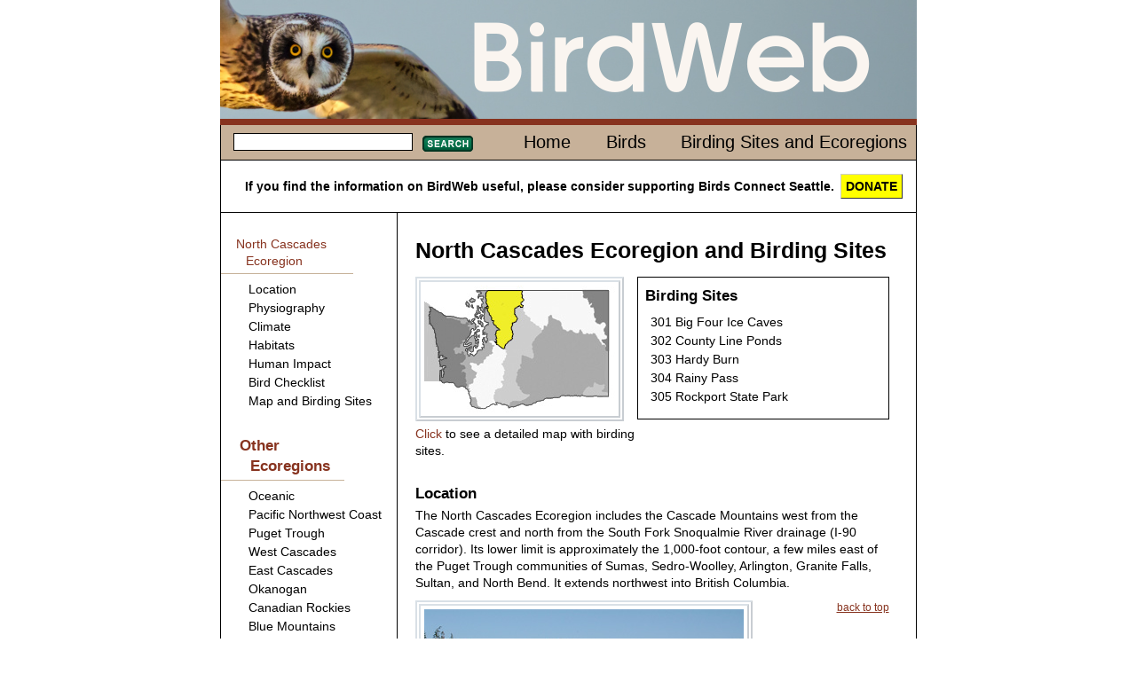

--- FILE ---
content_type: text/html; charset=iso-8859-1
request_url: http://perch.birdweb.org/BIRDWEB/ecoregion/north_cascades
body_size: 97783
content:

<!DOCTYPE html>
<html lang="en" xmlns:birdweb="http://birdweb.org/birdweb/ns#">
<head id="ctl00_ctl00_Head1"><meta charset="utf-8" /><title>
	North Cascades
</title><meta name="description" content="Description of birds found in Washington state" /><meta name="keywords" content="birds Washington Seattle connect" /><link href="../css/html5reset-1.6.1.css" type="text/css" rel="stylesheet" /><link href="../css/grids.css" type="text/css" rel="stylesheet" /><link href="../css/jquery-ui-1.8.16.custom.css" type="text/css" rel="stylesheet" /><link href="../css/style.css" type="text/css" rel="stylesheet" /><link href="../css/print.css" type="text/css" rel="stylesheet" media="print" /><link rel="icon" href="../favicon.ico?v=3" /><link rel="apple-touch-icon" sizes="180x180" href="../apple-touch-icon.png" /><link rel="icon" type="image/png" sizes="32x32" href="../favicon-32x32.png" /><link rel="icon" type="image/png" sizes="16x16" href="../favicon-16x16.png" /><link rel="manifest" href="../site.webmanifest" /><link rel="mask-icon" href="../safari-pinned-tab.svg" color="#5bbad5" /><meta name="msapplication-TileColor" content="#da532c" /><meta name="theme-color" content="#ffffff" />
    
    <!--<script src="http://www.google.com/jsapi?key=ABQIAAAAAvmhbKBo_tkJTDMmYNqoUxSTG3jLdssCAhrLeFgMLAd1GPj2dRTDj1VVz1VRMgSj8VJgvyLP_DDwkQ"
        type="text/javascript"></script>-->
    
    <script type="text/javascript" src="https://ajax.googleapis.com/ajax/libs/jquery/1.5.2/jquery.min.js"></script>
    <script type="text/javascript" src="https://ajax.googleapis.com/ajax/libs/jqueryui/1.8.17/jquery-ui.min.js"></script>
<meta name="Description" content="Description of ecoregion." /></head>
<body>
    <header>
        
        <a href="/">
        <img src='http://perch.birdweb.org/Birdweb/web_images/birdweblogo.png' height="134" width="785"
            alt="banner image" />
        </a>
       
    </header>
    <div id="main" role="main">
        <nav>
            <div class="line">
                
    <table class='topnav'>
        <tr>
            <td>
                
<form action="http://perch.birdweb.org/Birdweb/searchresults" method="post" id='sform'>
<fieldset>
    <legend></legend>
    <input class="searchbox searchbox_small" type="text" size="10" name="terms"
        id="search" />
    <button class='searchbutton searchbutton_small'>
        Search</button>
</fieldset>
</form>
<script type="text/javascript">
$(function () {
         $.widget("custom.catcomplete", $.ui.autocomplete, {
        _renderMenu: function (ul, items) {
            var self = this,
				currentCategory = "";
            $.each(items, function (index, item) {
                if (item.category != currentCategory) {
                    var category = "";
                    switch (item.category) {
                        case 's': category = "Birding Sites"; break;
                        case 'e': category = "Ecoregions"; break;
                        default: category = "";
                    }
                    ul.append("<li class='ui-autocomplete-category'>" + category + "</li>");
                    currentCategory = item.category;
                }
                self._renderItem(ul, item);
            });
        }
    });
	        var data = [{label:"Fulvous Whistling-Duck",category:""},{label:"Taiga Bean-Goose",category:""},{label:"Greater White-fronted Goose",category:""},{label:"Emperor Goose",category:""},{label:"Snow Goose",category:""},{label:"Ross's Goose",category:""},{label:"Brant",category:""},{label:"Cackling Goose",category:""},{label:"Canada Goose",category:""},{label:"Mute Swan",category:""},{label:"Trumpeter Swan",category:""},{label:"Tundra Swan",category:""},{label:"Wood Duck",category:""},{label:"Gadwall",category:""},{label:"Falcated Duck",category:""},{label:"Eurasian Wigeon",category:""},{label:"American Wigeon",category:""},{label:"American Black Duck",category:""},{label:"Mallard",category:""},{label:"Blue-winged Teal",category:""},{label:"Cinnamon Teal",category:""},{label:"Northern Shoveler",category:""},{label:"Northern Pintail",category:""},{label:"Garganey",category:""},{label:"Baikal Teal",category:""},{label:"Green-winged Teal",category:""},{label:"Canvasback",category:""},{label:"Redhead",category:""},{label:"Ring-necked Duck",category:""},{label:"Tufted Duck",category:""},{label:"Greater Scaup",category:""},{label:"Lesser Scaup",category:""},{label:"Steller's Eider",category:""},{label:"King Eider",category:""},{label:"Common Eider",category:""},{label:"Harlequin Duck",category:""},{label:"Surf Scoter",category:""},{label:"White-winged Scoter",category:""},{label:"Black Scoter",category:""},{label:"Long-tailed Duck",category:""},{label:"Bufflehead",category:""},{label:"Common Goldeneye",category:""},{label:"Barrow's Goldeneye",category:""},{label:"Smew",category:""},{label:"Hooded Merganser",category:""},{label:"Common Merganser",category:""},{label:"Red-breasted Merganser",category:""},{label:"Ruddy Duck",category:""},{label:"Chukar",category:""},{label:"Gray Partridge",category:""},{label:"Ring-necked Pheasant",category:""},{label:"Ruffed Grouse",category:""},{label:"Greater Sage-Grouse",category:""},{label:"Spruce Grouse",category:""},{label:"White-tailed Ptarmigan",category:""},{label:"Dusky Grouse",category:""},{label:"Sooty Grouse",category:""},{label:"Sharp-tailed Grouse",category:""},{label:"Wild Turkey",category:""},{label:"Mountain Quail",category:""},{label:"California Quail",category:""},{label:"Northern Bobwhite",category:""},{label:"Red-throated Loon",category:""},{label:"Arctic Loon",category:""},{label:"Pacific Loon",category:""},{label:"Common Loon",category:""},{label:"Yellow-billed Loon",category:""},{label:"Pied-billed Grebe",category:""},{label:"Horned Grebe",category:""},{label:"Red-necked Grebe",category:""},{label:"Eared Grebe",category:""},{label:"Western Grebe",category:""},{label:"Clark's Grebe",category:""},{label:"Shy Albatross",category:""},{label:"Laysan Albatross",category:""},{label:"Black-footed Albatross",category:""},{label:"Short-tailed Albatross",category:""},{label:"Northern Fulmar",category:""},{label:"Murphy's Petrel",category:""},{label:"Mottled Petrel",category:""},{label:"Cook's Petrel",category:""},{label:"Pink-footed Shearwater",category:""},{label:"Flesh-footed Shearwater",category:""},{label:"Greater Shearwater",category:""},{label:"Wedge-tailed Shearwater",category:""},{label:"Buller's Shearwater",category:""},{label:"Sooty Shearwater",category:""},{label:"Short-tailed Shearwater",category:""},{label:"Manx Shearwater",category:""},{label:"Wilson's Storm-Petrel",category:""},{label:"Fork-tailed Storm-Petrel",category:""},{label:"Leach's Storm-Petrel",category:""},{label:"Ashy Storm-Petrel",category:""},{label:"Red-billed Tropicbird",category:""},{label:"Blue-footed Booby",category:""},{label:"Brown Booby",category:""},{label:"American White Pelican",category:""},{label:"Brown Pelican",category:""},{label:"Brandt's Cormorant",category:""},{label:"Double-crested Cormorant",category:""},{label:"Red-faced Cormorant",category:""},{label:"Pelagic Cormorant",category:""},{label:"Magnificent Frigatebird",category:""},{label:"American Bittern",category:""},{label:"Great Blue Heron",category:""},{label:"Great Egret",category:""},{label:"Snowy Egret",category:""},{label:"Little Blue Heron",category:""},{label:"Cattle Egret",category:""},{label:"Green Heron",category:""},{label:"Black-crowned Night-Heron",category:""},{label:"Yellow-crowned Night-Heron",category:""},{label:"White Ibis",category:""},{label:"Glossy Ibis",category:""},{label:"White-faced Ibis",category:""},{label:"Turkey Vulture",category:""},{label:"California Condor",category:""},{label:"Osprey",category:""},{label:"White-tailed Kite",category:""},{label:"Bald Eagle",category:""},{label:"Northern Harrier",category:""},{label:"Sharp-shinned Hawk",category:""},{label:"Cooper's Hawk",category:""},{label:"Northern Goshawk",category:""},{label:"Red-shouldered Hawk",category:""},{label:"Broad-winged Hawk",category:""},{label:"Swainson's Hawk",category:""},{label:"Red-tailed Hawk",category:""},{label:"Ferruginous Hawk",category:""},{label:"Rough-legged Hawk",category:""},{label:"Golden Eagle",category:""},{label:"Crested Caracara",category:""},{label:"Eurasian Kestrel",category:""},{label:"American Kestrel",category:""},{label:"Merlin",category:""},{label:"Eurasian Hobby",category:""},{label:"Gyrfalcon",category:""},{label:"Peregrine Falcon",category:""},{label:"Prairie Falcon",category:""},{label:"Yellow Rail",category:""},{label:"Virginia Rail",category:""},{label:"Sora",category:""},{label:"American Coot",category:""},{label:"Sandhill Crane",category:""},{label:"Black-bellied Plover",category:""},{label:"American Golden-Plover",category:""},{label:"Pacific Golden-Plover",category:""},{label:"Snowy Plover",category:""},{label:"Semipalmated Plover",category:""},{label:"Piping Plover",category:""},{label:"Killdeer",category:""},{label:"Mountain Plover",category:""},{label:"Eurasian Dotterel",category:""},{label:"Black Oystercatcher",category:""},{label:"Black-necked Stilt",category:""},{label:"American Avocet",category:""},{label:"Spotted Sandpiper",category:""},{label:"Solitary Sandpiper",category:""},{label:"Gray-tailed Tattler",category:""},{label:"Wandering Tattler",category:""},{label:"Greater Yellowlegs",category:""},{label:"Willet",category:""},{label:"Lesser Yellowlegs",category:""},{label:"Upland Sandpiper",category:""},{label:"Little Curlew",category:""},{label:"Whimbrel",category:""},{label:"Bristle-thighed Curlew",category:""},{label:"Long-billed Curlew",category:""},{label:"Hudsonian Godwit",category:""},{label:"Bar-tailed Godwit",category:""},{label:"Marbled Godwit",category:""},{label:"Ruddy Turnstone",category:""},{label:"Black Turnstone",category:""},{label:"Surfbird",category:""},{label:"Great Knot",category:""},{label:"Red Knot",category:""},{label:"Sanderling",category:""},{label:"Semipalmated Sandpiper",category:""},{label:"Western Sandpiper",category:""},{label:"Red-necked Stint",category:""},{label:"Little Stint",category:""},{label:"Temminck's Stint",category:""},{label:"Least Sandpiper",category:""},{label:"White-rumped Sandpiper",category:""},{label:"Baird's Sandpiper",category:""},{label:"Pectoral Sandpiper",category:""},{label:"Sharp-tailed Sandpiper",category:""},{label:"Rock Sandpiper",category:""},{label:"Dunlin",category:""},{label:"Curlew Sandpiper",category:""},{label:"Stilt Sandpiper",category:""},{label:"Buff-breasted Sandpiper",category:""},{label:"Ruff",category:""},{label:"Short-billed Dowitcher",category:""},{label:"Long-billed Dowitcher",category:""},{label:"Jack Snipe",category:""},{label:"Wilson's Snipe",category:""},{label:"Wilson's Phalarope",category:""},{label:"Red-necked Phalarope",category:""},{label:"Red Phalarope",category:""},{label:"Laughing Gull",category:""},{label:"Franklin's Gull",category:""},{label:"Little Gull",category:""},{label:"Black-headed Gull",category:""},{label:"Bonaparte's Gull",category:""},{label:"Heermann's Gull",category:""},{label:"Black-tailed Gull",category:""},{label:"Short-billed Gull",category:""},{label:"Ring-billed Gull",category:""},{label:"California Gull",category:""},{label:"Herring Gull",category:""},{label:"Thayer's Gull",category:""},{label:"Iceland Gull",category:""},{label:"Lesser Black-backed Gull",category:""},{label:"Slaty-backed Gull",category:""},{label:"Western Gull",category:""},{label:"Glaucous-winged Gull",category:""},{label:"Glaucous Gull",category:""},{label:"Great Black-backed Gull",category:""},{label:"Sabine's Gull",category:""},{label:"Black-legged Kittiwake",category:""},{label:"Red-legged Kittiwake",category:""},{label:"Ross's Gull",category:""},{label:"Ivory Gull",category:""},{label:"Least Tern",category:""},{label:"Caspian Tern",category:""},{label:"Black Tern",category:""},{label:"Common Tern",category:""},{label:"Arctic Tern",category:""},{label:"Forster's Tern",category:""},{label:"Elegant Tern",category:""},{label:"South Polar Skua",category:""},{label:"Pomarine Jaeger",category:""},{label:"Parasitic Jaeger",category:""},{label:"Long-tailed Jaeger",category:""},{label:"Common Murre",category:""},{label:"Thick-billed Murre",category:""},{label:"Pigeon Guillemot",category:""},{label:"Long-billed Murrelet",category:""},{label:"Marbled Murrelet",category:""},{label:"Kittlitz's Murrelet",category:""},{label:"Xantus's Murrelet",category:""},{label:"Ancient Murrelet",category:""},{label:"Cassin's Auklet",category:""},{label:"Parakeet Auklet",category:""},{label:"Whiskered Auklet",category:""},{label:"Rhinoceros Auklet",category:""},{label:"Horned Puffin",category:""},{label:"Tufted Puffin",category:""},{label:"Rock Pigeon",category:""},{label:"Band-tailed Pigeon",category:""},{label:"Eurasian Collared-Dove",category:""},{label:"White-winged Dove",category:""},{label:"Mourning Dove",category:""},{label:"Yellow-billed Cuckoo",category:""},{label:"Black-billed Cuckoo",category:""},{label:"Barn Owl",category:""},{label:"Flammulated Owl",category:""},{label:"Western Screech-Owl",category:""},{label:"Great Horned Owl",category:""},{label:"Snowy Owl",category:""},{label:"Northern Hawk Owl",category:""},{label:"Northern Pygmy-Owl",category:""},{label:"Burrowing Owl",category:""},{label:"Spotted Owl",category:""},{label:"Barred Owl",category:""},{label:"Great Gray Owl",category:""},{label:"Long-eared Owl",category:""},{label:"Short-eared Owl",category:""},{label:"Boreal Owl",category:""},{label:"Northern Saw-whet Owl",category:""},{label:"Common Nighthawk",category:""},{label:"Common Poorwill",category:""},{label:"Black Swift",category:""},{label:"Vaux's Swift",category:""},{label:"White-throated Swift",category:""},{label:"Ruby-throated Hummingbird",category:""},{label:"Black-chinned Hummingbird",category:""},{label:"Anna's Hummingbird",category:""},{label:"Costa's Hummingbird",category:""},{label:"Calliope Hummingbird",category:""},{label:"Broad-tailed Hummingbird",category:""},{label:"Rufous Hummingbird",category:""},{label:"Allen's Hummingbird",category:""},{label:"Belted Kingfisher",category:""},{label:"Lewis's Woodpecker",category:""},{label:"Acorn Woodpecker",category:""},{label:"Williamson's Sapsucker",category:""},{label:"Yellow-bellied Sapsucker",category:""},{label:"Red-naped Sapsucker",category:""},{label:"Red-breasted Sapsucker",category:""},{label:"Downy Woodpecker",category:""},{label:"Hairy Woodpecker",category:""},{label:"White-headed Woodpecker",category:""},{label:"American Three-toed Woodpecker",category:""},{label:"Black-backed Woodpecker",category:""},{label:"Northern Flicker",category:""},{label:"Pileated Woodpecker",category:""},{label:"Olive-sided Flycatcher",category:""},{label:"Western Wood-Pewee",category:""},{label:"Alder Flycatcher",category:""},{label:"Willow Flycatcher",category:""},{label:"Least Flycatcher",category:""},{label:"Hammond's Flycatcher",category:""},{label:"Gray Flycatcher",category:""},{label:"Dusky Flycatcher",category:""},{label:"Western Flycatcher",category:""},{label:"Black Phoebe",category:""},{label:"Eastern Phoebe",category:""},{label:"Say's Phoebe",category:""},{label:"Vermilion Flycatcher",category:""},{label:"Ash-throated Flycatcher",category:""},{label:"Tropical Kingbird",category:""},{label:"Western Kingbird",category:""},{label:"Eastern Kingbird",category:""},{label:"Scissor-tailed Flycatcher",category:""},{label:"Fork-tailed Flycatcher",category:""},{label:"Loggerhead Shrike",category:""},{label:"Northern Shrike",category:""},{label:"White-eyed Vireo",category:""},{label:"Yellow-throated Vireo",category:""},{label:"Cassin's Vireo",category:""},{label:"Blue-headed Vireo",category:""},{label:"Hutton's Vireo",category:""},{label:"Warbling Vireo",category:""},{label:"Philadelphia Vireo",category:""},{label:"Red-eyed Vireo",category:""},{label:"Gray Jay",category:""},{label:"Steller's Jay",category:""},{label:"Blue Jay",category:""},{label:"California Scrub-Jay",category:""},{label:"Pinyon Jay",category:""},{label:"Clark's Nutcracker",category:""},{label:"Black-billed Magpie",category:""},{label:"American Crow",category:""},{label:"Northwestern Crow",category:""},{label:"Common Raven",category:""},{label:"Sky Lark",category:""},{label:"Horned Lark",category:""},{label:"Purple Martin",category:""},{label:"Tree Swallow",category:""},{label:"Violet-green Swallow",category:""},{label:"Northern Rough-winged Swallow",category:""},{label:"Bank Swallow",category:""},{label:"Cliff Swallow",category:""},{label:"Barn Swallow",category:""},{label:"Black-capped Chickadee",category:""},{label:"Mountain Chickadee",category:""},{label:"Chestnut-backed Chickadee",category:""},{label:"Boreal Chickadee",category:""},{label:"Bushtit",category:""},{label:"Red-breasted Nuthatch",category:""},{label:"White-breasted Nuthatch",category:""},{label:"Pygmy Nuthatch",category:""},{label:"Brown Creeper",category:""},{label:"Rock Wren",category:""},{label:"Canyon Wren",category:""},{label:"Bewick's Wren",category:""},{label:"House Wren",category:""},{label:"Pacific Wren",category:""},{label:"Marsh Wren",category:""},{label:"American Dipper",category:""},{label:"Golden-crowned Kinglet",category:""},{label:"Ruby-crowned Kinglet",category:""},{label:"Blue-gray Gnatcatcher",category:""},{label:"Northern Wheatear",category:""},{label:"Western Bluebird",category:""},{label:"Mountain Bluebird",category:""},{label:"Townsend's Solitaire",category:""},{label:"Veery",category:""},{label:"Gray-cheeked Thrush",category:""},{label:"Swainson's Thrush",category:""},{label:"Hermit Thrush",category:""},{label:"Dusky Thrush",category:""},{label:"Redwing",category:""},{label:"American Robin",category:""},{label:"Varied Thrush",category:""},{label:"Gray Catbird",category:""},{label:"Northern Mockingbird",category:""},{label:"Sage Thrasher",category:""},{label:"Brown Thrasher",category:""},{label:"European Starling",category:""},{label:"Siberian Accentor",category:""},{label:"Eastern Yellow Wagtail",category:""},{label:"White Wagtail",category:""},{label:"Red-throated Pipit",category:""},{label:"American Pipit",category:""},{label:"Bohemian Waxwing",category:""},{label:"Cedar Waxwing",category:""},{label:"Phainopepla",category:""},{label:"Blue-winged Warbler",category:""},{label:"Golden-winged Warbler",category:""},{label:"Tennessee Warbler",category:""},{label:"Orange-crowned Warbler",category:""},{label:"Nashville Warbler",category:""},{label:"Northern Parula",category:""},{label:"Yellow Warbler",category:""},{label:"Chestnut-sided Warbler",category:""},{label:"Magnolia Warbler",category:""},{label:"Cape May Warbler",category:""},{label:"Black-throated Blue Warbler",category:""},{label:"Yellow-rumped Warbler",category:""},{label:"Black-throated Gray Warbler",category:""},{label:"Black-throated Green Warbler",category:""},{label:"Townsend's Warbler",category:""},{label:"Hermit Warbler",category:""},{label:"Blackburnian Warbler",category:""},{label:"Yellow-throated Warbler",category:""},{label:"Prairie Warbler",category:""},{label:"Palm Warbler",category:""},{label:"Bay-breasted Warbler",category:""},{label:"Blackpoll Warbler",category:""},{label:"Black-and-white Warbler",category:""},{label:"American Redstart",category:""},{label:"Prothonotary Warbler",category:""},{label:"Ovenbird",category:""},{label:"Northern Waterthrush",category:""},{label:"Kentucky Warbler",category:""},{label:"Mourning Warbler",category:""},{label:"MacGillivray's Warbler",category:""},{label:"Common Yellowthroat",category:""},{label:"Hooded Warbler",category:""},{label:"Wilson's Warbler",category:""},{label:"Yellow-breasted Chat",category:""},{label:"Summer Tanager",category:""},{label:"Western Tanager",category:""},{label:"Green-tailed Towhee",category:""},{label:"Spotted Towhee",category:""},{label:"American Tree Sparrow",category:""},{label:"Chipping Sparrow",category:""},{label:"Clay-colored Sparrow",category:""},{label:"Brewer's Sparrow",category:""},{label:"Vesper Sparrow",category:""},{label:"Lark Sparrow",category:""},{label:"Black-throated Sparrow",category:""},{label:"Sage Sparrow",category:""},{label:"Lark Bunting",category:""},{label:"Savannah Sparrow",category:""},{label:"Grasshopper Sparrow",category:""},{label:"Le Conte's Sparrow",category:""},{label:"Nelson's Sharp-tailed Sparrow",category:""},{label:"Fox Sparrow",category:""},{label:"Song Sparrow",category:""},{label:"Lincoln's Sparrow",category:""},{label:"Swamp Sparrow",category:""},{label:"White-throated Sparrow",category:""},{label:"Harris's Sparrow",category:""},{label:"White-crowned Sparrow",category:""},{label:"Golden-crowned Sparrow",category:""},{label:"Dark-eyed Junco",category:""},{label:"Lapland Longspur",category:""},{label:"Chestnut-collared Longspur",category:""},{label:"Rustic Bunting",category:""},{label:"Snow Bunting",category:""},{label:"McKay's Bunting",category:""},{label:"Rose-breasted Grosbeak",category:""},{label:"Black-headed Grosbeak",category:""},{label:"Lazuli Bunting",category:""},{label:"Indigo Bunting",category:""},{label:"Painted Bunting",category:""},{label:"Dickcissel",category:""},{label:"Bobolink",category:""},{label:"Red-winged Blackbird",category:""},{label:"Tricolored Blackbird",category:""},{label:"Western Meadowlark",category:""},{label:"Yellow-headed Blackbird",category:""},{label:"Rusty Blackbird",category:""},{label:"Brewer's Blackbird",category:""},{label:"Common Grackle",category:""},{label:"Great-tailed Grackle",category:""},{label:"Brown-headed Cowbird",category:""},{label:"Orchard Oriole",category:""},{label:"Hooded Oriole",category:""},{label:"Bullock's Oriole",category:""},{label:"Baltimore Oriole",category:""},{label:"Scott's Oriole",category:""},{label:"Brambling",category:""},{label:"Gray-crowned Rosy-Finch",category:""},{label:"Pine Grosbeak",category:""},{label:"Purple Finch",category:""},{label:"Cassin's Finch",category:""},{label:"House Finch",category:""},{label:"Red Crossbill",category:""},{label:"White-winged Crossbill",category:""},{label:"Common Redpoll",category:""},{label:"Hoary Redpoll",category:""},{label:"Pine Siskin",category:""},{label:"Lesser Goldfinch",category:""},{label:"American Goldfinch",category:""},{label:"Evening Grosbeak",category:""},{label:"House Sparrow",category:""},{label:"Big Four Ice Caves",category:"s"},{label:"Big Meadow Lake",category:"s"},{label:"Biscuit Ridge",category:"s"},{label:"Blaine/Semiahmoo/Drayton Harbor",category:"s"},{label:"Bonaparte Lake/Lost Lake/Toroda Creek",category:"s"},{label:"Bottle Beach State Park",category:"s"},{label:"Bowerman Basin",category:"s"},{label:"Brooks Memorial State Park",category:"s"},{label:"Bunchgrass Meadows",category:"s"},{label:"Cape Disappointment State Park",category:"s"},{label:"Chehalis River Valley",category:"s"},{label:"Cle Elum - Northern Pacific (Railroad) Ponds",category:"s"},{label:"Colockum Road",category:"s"},{label:"Columbia National Wildlife Refuge",category:"s"},{label:"Conboy Lake National Wildlife Refuge",category:"s"},{label:"Coppei Creek",category:"s"},{label:"County Line Ponds",category:"s"},{label:"Crockett Lake",category:"s"},{label:"Desert Wildlife Area",category:"s"},{label:"Federation Forest State Park",category:"s"},{label:"Forks",category:"s"},{label:"Fort Simcoe State Park",category:"s"},{label:"Hardy Burn",category:"s"},{label:"Jasper Mountain",category:"s"},{label:"Kent Ponds",category:"s"},{label:"Little Pend Oreille National Wildlife Refuge",category:"s"},{label:"Little Spokane River Natural Area",category:"s"},{label:"Marrowstone Island/Oak Bay",category:"s"},{label:"Marymoor Park",category:"s"},{label:"Mima Mounds",category:"s"},{label:"Mount Rainier National Park - Sunrise",category:"s"},{label:"Mount Saint Helens National Volcanic Monument - Johnston Ridge",category:"s"},{label:"Naches Peak Loop",category:"s"},{label:"Nisqually National Wildlife Refuge",category:"s"},{label:"North Potholes Reservoir",category:"s"},{label:"Northrup Canyon State Park",category:"s"},{label:"Ocean Shores",category:"s"},{label:"Olympic National Park - Hurricane Ridge",category:"s"},{label:"Pelagic Trips",category:"s"},{label:"Point No Point",category:"s"},{label:"Port Susan Bay",category:"s"},{label:"Potholes State Park",category:"s"},{label:"Quartermaster Harbor",category:"s"},{label:"Quilomene Wildlife Area",category:"s"},{label:"Rainy Pass",category:"s"},{label:"Reardan - Audubon Lake",category:"s"},{label:"Ridgefield National Wildlife Refuge",category:"s"},{label:"Rock Creek Road",category:"s"},{label:"Rockport State Park",category:"s"},{label:"Salmo Mountain",category:"s"},{label:"Samish Flats",category:"s"},{label:"San Juan Islands",category:"s"},{label:"Scatter Creek Wildlife Area",category:"s"},{label:"Seattle - Discovery Park",category:"s"},{label:"Seattle - Green Lake",category:"s"},{label:"Seattle - Union Bay Natural Area (Montlake Fill)",category:"s"},{label:"Sequim/Dungeness",category:"s"},{label:"Snoqualmie River Valley",category:"s"},{label:"Sprague Lake and Environs",category:"s"},{label:"Steigerwald Lake National Wildlife Refuge",category:"s"},{label:"Tiffany Springs/Roger Lake",category:"s"},{label:"Tokeland",category:"s"},{label:"Toppenish Creek/Toppenish National Wildlife Refuge",category:"s"},{label:"Trout Lake",category:"s"},{label:"Turnbull National Wildlife Refuge",category:"s"},{label:"Walla Walla River Delta",category:"s"},{label:"Washington Pass",category:"s"},{label:"Wenas Campground",category:"s"},{label:"Wenatchee Confluence State Park",category:"s"},{label:"Blue Mountains",category:"e"},{label:"Canadian Rockies",category:"e"},{label:"Columbia Plateau",category:"e"},{label:"East Cascades",category:"e"},{label:"North Cascades",category:"e"},{label:"Oceanic",category:"e"},{label:"Okanogan",category:"e"},{label:"Pacific Northwest Coast",category:"e"},{label:"Puget Trough",category:"e"},{label:"West Cascades",category:"e"}];

	        $("#search").catcomplete({
	            delay: 0,
	            source: data,
                select: function(event,ui) {
                           $("#search").val(ui.item.label);
                           $(this).closest("form").submit();
                        }
	        });

            $("#sform button").css("background", "url(\"http://perch.birdweb.org/Birdweb/web_images/search_button_small.jpg\")" );
            $("#sform button").hover(
                function(){
                    $(this).css("background-position","0 -17px");
                },
                function(){
                    $(this).css("background-position","");
                }
            );
            $("#sform button").mousedown(function(){
                                  $(this).css("background-position","0 -34px");
                                })
                              .mouseup(function(){
                                  $(this).css("background-position","");
                                  $(this).closest("form").submit(); //needed to make the button work in IE7
                              });
	    });
</script>
            </td>
            <td class='topnavmenu'>
                <ul>
                    <li id='menuhome'><a href='http://perch.birdweb.org/Birdweb/'>Home</a></li>
                    <li id='menubirds'><a href='http://perch.birdweb.org/Birdweb/birds'>Birds</a></li>
                    <li id='menuecoregions'><a href='http://perch.birdweb.org/Birdweb/sites'>Birding Sites and Ecoregions</a></li>
                </ul>
            </td>
        </tr>
    </table>

            </div>
            <div class="donate">
                If you find the information on BirdWeb useful, please consider supporting Birds Connect Seattle. <a href="https://birdsconnectsea.org/donate/" class="donatebutton">DONATE</a>
            </div>
        </nav>
        
<nav class='sidenav unit' id='leftside'>

    
    
            <div class="qlink">
                North Cascades
                Ecoregion
            </div>
            <ul>
                
                <li><a href="#location">Location</a> </li>
                <li><a href="#physiography">Physiography</a> </li>
                <li><a href="#climate">Climate</a> </li>
                <li><a href="#habitats">Habitats</a> </li>
                <li><a href="#human_impact">Human Impact</a> </li>
                <li><a href="#checklist">Bird Checklist </a></li>
                <li><a href='#sites'>Map and Birding Sites</a></li>
            </ul>
            
<h2 class="qlink">Other Ecoregions
</h2>

        <ul>
    
        <li><a href='http://perch.birdweb.org/Birdweb/ecoregion/sites/oceanic/site'>Oceanic</a></li>
    
        <li><a href='http://perch.birdweb.org/Birdweb/ecoregion/sites/pacific_northwest_coast/site'>Pacific Northwest Coast</a></li>
    
        <li><a href='http://perch.birdweb.org/Birdweb/ecoregion/sites/puget_trough/site'>Puget Trough</a></li>
    
        
    
        <li><a href='http://perch.birdweb.org/Birdweb/ecoregion/sites/west_cascades/site'>West Cascades</a></li>
    
        <li><a href='http://perch.birdweb.org/Birdweb/ecoregion/sites/east_cascades/site'>East Cascades</a></li>
    
        <li><a href='http://perch.birdweb.org/Birdweb/ecoregion/sites/okanogan/site'>Okanogan</a></li>
    
        <li><a href='http://perch.birdweb.org/Birdweb/ecoregion/sites/canadian_rockies/site'>Canadian Rockies</a></li>
    
        <li><a href='http://perch.birdweb.org/Birdweb/ecoregion/sites/blue_mountains/site'>Blue Mountains</a></li>
    
        <li><a href='http://perch.birdweb.org/Birdweb/ecoregion/sites/columbia_plateau/site'>Columbia Plateau</a></li>
    
        </ul>
    

            
<h2 class='qlink'>About</h2>
<ul>
    <li><a href="http://perch.birdweb.org/Birdweb/ecoregiondefinition">Ecoregions</a> </li>
    <li><a href="http://perch.birdweb.org/Birdweb/abundancecode/ecoregion">Bird Checklists</a> </li>
    <li><a href="http://perch.birdweb.org/Birdweb/aboutbirdingsites">Birding Sites</a> </li>
    <li><a href="http://perch.birdweb.org/Birdweb/resources">Birding Resources</a> </li>
</ul>

        

<div style='text-align:center' ><a href="https://birdsconnectsea.org/donate/"  target="_blank" id="support_sas" class="">Support<br/>Birds Connect Seattle</a></div><aside class="sas_promo "><header><img src='http://perch.birdweb.org/Birdweb/web_images/get_involved_leftnav_banner.jpg' alt='birders with binoculars' /></header><article><h3>Get Involved With<br />Birds Connect Seattle!</h3><ul><li><a href="https://birdsconnectsea.org/get-involved/go-birding/" target="_blank">Go Birding!</a></li><li><a href="https://birdsconnectsea.org/get-involved/volunteer/" target="_blank">Volunteer</a></li><li><a href="https://birdsconnectsea.org/learn/classes/" target="_blank">Adult Classes</a></li><li><a href="https://birdsconnectsea.org/learn/youth-programs/nature-camp/" target="_blank">Nature Camp</a></li><li><a href="https://birdsconnectsea.org/the-nature-shop/" target="_blank">Nature Shop</a></li></ul><footer></footer>
</nav>

        
<article class='content' id='maincontent'>


    <script type="text/javascript">
        $(document).ready(function () {
            $("img.ro").hover(
                function () { this.src = this.src.replace("_off", "_on"); },
                function () { this.src = this.src.replace("_on", "_off"); }
            );
        });

    </script>

    
    
            <h1>
                North Cascades
                Ecoregion and Birding Sites
            </h1>
            <table class="mapimage">
                <tr>
                    <td>
                        <a href='#'onClick="MyWindow=window.open('http://perch.birdweb.org/Birdweb/bigger_image.aspx?id=1979&type=M','MyWindow', 'toolbar=no,scrollbars=yes, width=382, height=509'); return false;"><img class='ro' src='http://perch.birdweb.org/Birdweb/web_images/ecoregion-birdingsite-map_4_off.jpg' alt='picture' height='143' width=215'></a><p><a href='#'onClick="MyWindow=window.open('http://perch.birdweb.org/Birdweb/bigger_image.aspx?id=1979&type=M','MyWindow', 'toolbar=no,scrollbars=yes, width=382, height=509'); return false;">Click</a> to see a detailed map with birding sites.
                    </td>
                    <td>
                        
<div id='sitelist'><h2><a name='sites'></a>Birding Sites</h2><ul><li>301 <a href='http://perch.birdweb.org/Birdweb/site/big_four_ice_caves/4'>Big Four Ice Caves</a></li><li>302 <a href='http://perch.birdweb.org/Birdweb/site/county_line_ponds/4'>County Line Ponds</a></li><li>303 <a href='http://perch.birdweb.org/Birdweb/site/hardy_burn/4'>Hardy Burn</a></li><li>304 <a href='http://perch.birdweb.org/Birdweb/site/rainy_pass/4'>Rainy Pass</a></li><li>305 <a href='http://perch.birdweb.org/Birdweb/site/rockport_state_park/4'>Rockport State Park</a></li></ul></div>

                    </td>
                </tr>
            </table>
            <h2 class="details">
                <a name="location"></a>Location
            </h2>
            <p>
                The North Cascades Ecoregion includes the Cascade Mountains west from the Cascade crest and north from the South Fork Snoqualmie River drainage (I-90 corridor). Its lower limit is approximately the 1,000-foot contour, a few miles east of the Puget Trough communities of Sumas, Sedro-Woolley, Arlington, Granite Falls, Sultan, and North Bend. It extends northwest into British Columbia.
            </p>
            <p class="top">
                <a href="#">back to top</a>
            </p>
            <p>
                
<div class="photo ">
    
            <figure>
                <img src='http://perch.birdweb.org/Birdweb/images/northcascadesecoregion.jpg' width='360' height='239' title="North Cascades Ecoregion scene" alt="North Cascades Ecoregion scene"/>
                <figcaption>
                    
<div class="credit"><span>&copy; <a href='http://www.pugetsound.edu/academics/academic-resources/slater-museum/'>Dennis Paulson</a></span>
</div>
                </figcaption>
            </figure>
        
    
</div>

            </p>
            <h2 class="details">
                <a name="physiography"></a>Physiography
            </h2>
            <p>
                The North Cascades of Washington compose a highly dissected mountain terrain created by volcanic activity continuing into recent times. The two tallest volcanoes, Mount Baker and Glacier Peak, last erupted as recently as 10,000 - 12,000 years ago. Mountain peaks over 10,000 feet plunge quickly into valleys as low as 500 feet above sea level, cut out by ancestors of the vast glaciers that still sprawl in the northern part of the region. Glacially carved U-shaped valleys and cirques are therefore prominent features. Some of these have been dammed to form large reservoirs, notably Ross and Baker Lakes, and there are also many smaller, natural lakes. The major river systems of the region - Snoqualmie, Skykomish, Stillaguamish, Skagit, and Nooksack - flow toward Puget Sound.
            </p>
            <p class="top">
                <a href="#">back to top</a>
            </p>
            <h2 class="details">
                <a name="climate"></a>Climate
            </h2>
            <p>
                High precipitation typifies this ecoregion. Huge masses of water-logged clouds come out of the ocean and slam into the mountain range most of the year. Valley bottoms, near the western edge of the region, are typically dry, more Sierra-like in climate and receiving less than 50 inches of rain a year, while higher elevations receive over 100 inches, mostly in the form of snow from October through April. At higher elevations, 20 feet of snow on the ground is standard during the winter. Temperatures are mild in the valleys all year, but the higher mountains are cool in summer and very cold in winter, with permanent snow and ice at high elevations.
            </p>
            <p class="top">
                <a href="#">back to top</a>
            </p>
            <h2 class="details">
                <a name="habitats"></a>Habitats
            </h2>
            <p>
                The vegetation in this ecoregion is stratified by both elevation and amount of precipitation. At low elevations, the predominant trees are western hemlock, Douglas-fir, and western red cedar, with a dense understory of ferns and shrubs such as salal and huckleberries, exactly as the Puget Trough Ecoregion. Forests at middle elevations are composed mainly of Pacific silver fir and western hemlock, with lodgepole pine, larches, Engelmann spruce, and Douglas-fir locally abundant and many of the same shrubs that dominate the lowlands. At higher elevations, forests of mountain hemlock and subalpine fir alternate with open parklands. Above the treeline, alpine heaths, meadows, and fell fields are interspersed with barren rock, ice, and snow. The region also contains forested and open wetlands, riparian areas with broadleaf trees, and avalanche chutes dominated by Sitka alder, vine maple, and blueberries.
            </p>
            <p class="top">
                <a href="#">back to top</a>
            </p>
            <h2 class="details">
                <a name="human_impact"></a>Human Impact
            </h2>
            <p>
                More than 96 percent uninhabited and uncultivated, the North Cascades show the lowest human impact of any of the state's terrestrial ecoregions. Large areas are protected in North Cascades National Park, Ross Lake National Recreation Area, and several wilderness areas, but logging has occurred widely at lower elevations. Recreation associated with natural environments (hunting, fishing, hiking, snowmobiling) may have minor effects on bird populations.
            </p>
            <p class="top">
                <a href="#">back to top</a>
            </p>
            <h2 class="details" id="checklist">
                <a name="checklist"></a><a href='http://perch.birdweb.org/Birdweb/abundancecode/ecoregion' target='_blank'>
                    <img id='info' src='http://perch.birdweb.org/Birdweb/web_images/information.png' title='Abundance Code Definitions' alt='Abundance Code Definitions' /></a>Bird
                Checklist
            </h2>
            <p>
                
<div id="concern"><table><caption>C=Common; F=Fairly Common; U=Uncommon; R=Rare; I=Irregular</caption><tr><th>Bird</th><th>Jan</th><th>Feb</th><th>Mar</th><th>Apr</th><th>May</th><th>Jun</th><th>Jul</th><th>Aug</th><th>Sep</th><th>Oct</th><th>Nov</th><th>Dec</th></tr><tr><th class='birdname'><a href='http://perch.birdweb.org/Birdweb/bird/cackling_goose'>Cackling Goose</a></th><td>R</td><td>R</td><td>R</td><td class=altcol>R</td><td class=altcol>R</td><td class=altcol> </td><td> </td><td> </td><td> </td><td class=altcol>R</td><td class=altcol>R</td><td class=altcol>R</td></tr><tr class=altrow><th class='birdname'><a href='http://perch.birdweb.org/Birdweb/bird/canada_goose'>Canada Goose</a></th><td>C</td><td>C</td><td>C</td><td class=altcol>C</td><td class=altcol>C</td><td class=altcol>C</td><td>C</td><td>C</td><td>C</td><td class=altcol>C</td><td class=altcol>C</td><td class=altcol>C</td></tr><tr><th class='birdname'><a href='http://perch.birdweb.org/Birdweb/bird/trumpeter_swan'>Trumpeter Swan</a></th><td>U</td><td>U</td><td>U</td><td class=altcol>R</td><td class=altcol> </td><td class=altcol> </td><td> </td><td> </td><td> </td><td class=altcol>R</td><td class=altcol>U</td><td class=altcol>U</td></tr><tr class=altrow><th class='birdname'><a href='http://perch.birdweb.org/Birdweb/bird/wood_duck'>Wood Duck</a></th><td> </td><td>U</td><td>C</td><td class=altcol>C</td><td class=altcol>C</td><td class=altcol>C</td><td>C</td><td>C</td><td>C</td><td class=altcol>U</td><td class=altcol> </td><td class=altcol> </td></tr><tr><th class='birdname'><a href='http://perch.birdweb.org/Birdweb/bird/gadwall'>Gadwall</a></th><td>R</td><td>R</td><td>R</td><td class=altcol>R</td><td class=altcol>R</td><td class=altcol>R</td><td>R</td><td>R</td><td>R</td><td class=altcol>R</td><td class=altcol>R</td><td class=altcol>R</td></tr><tr class=altrow><th class='birdname'><a href='http://perch.birdweb.org/Birdweb/bird/american_wigeon'>American Wigeon</a></th><td>F</td><td>F</td><td>C</td><td class=altcol>C</td><td class=altcol> </td><td class=altcol> </td><td> </td><td> </td><td>U</td><td class=altcol>F</td><td class=altcol>F</td><td class=altcol>F</td></tr><tr><th class='birdname'><a href='http://perch.birdweb.org/Birdweb/bird/mallard'>Mallard</a></th><td>C</td><td>C</td><td>C</td><td class=altcol>C</td><td class=altcol>C</td><td class=altcol>F</td><td>F</td><td>F</td><td>F</td><td class=altcol>F</td><td class=altcol>C</td><td class=altcol>C</td></tr><tr class=altrow><th class='birdname'><a href='http://perch.birdweb.org/Birdweb/bird/blue-winged_teal'>Blue-winged Teal</a></th><td> </td><td> </td><td> </td><td class=altcol> </td><td class=altcol>R</td><td class=altcol>R</td><td>R</td><td> </td><td> </td><td class=altcol> </td><td class=altcol> </td><td class=altcol> </td></tr><tr><th class='birdname'><a href='http://perch.birdweb.org/Birdweb/bird/cinnamon_teal'>Cinnamon Teal</a></th><td> </td><td> </td><td> </td><td class=altcol>U</td><td class=altcol>U</td><td class=altcol>U</td><td>U</td><td>U</td><td> </td><td class=altcol> </td><td class=altcol> </td><td class=altcol> </td></tr><tr class=altrow><th class='birdname'><a href='http://perch.birdweb.org/Birdweb/bird/northern_shoveler'>Northern Shoveler</a></th><td>R</td><td>R</td><td>R</td><td class=altcol>R</td><td class=altcol>R</td><td class=altcol> </td><td> </td><td> </td><td>R</td><td class=altcol>R</td><td class=altcol>R</td><td class=altcol>R</td></tr><tr><th class='birdname'><a href='http://perch.birdweb.org/Birdweb/bird/northern_pintail'>Northern Pintail</a></th><td>U</td><td>U</td><td>U</td><td class=altcol>F</td><td class=altcol> </td><td class=altcol> </td><td> </td><td>R</td><td>U</td><td class=altcol>U</td><td class=altcol>U</td><td class=altcol>U</td></tr><tr class=altrow><th class='birdname'><a href='http://perch.birdweb.org/Birdweb/bird/green-winged_teal'>Green-winged Teal</a></th><td>U</td><td>U</td><td>U</td><td class=altcol>U</td><td class=altcol>R</td><td class=altcol>R</td><td>R</td><td>R</td><td>R</td><td class=altcol>U</td><td class=altcol>U</td><td class=altcol>U</td></tr><tr><th class='birdname'><a href='http://perch.birdweb.org/Birdweb/bird/ring-necked_duck'>Ring-necked Duck</a></th><td>F</td><td>F</td><td>F</td><td class=altcol>F</td><td class=altcol>U</td><td class=altcol>R</td><td>R</td><td>R</td><td>R</td><td class=altcol>U</td><td class=altcol>F</td><td class=altcol>F</td></tr><tr class=altrow><th class='birdname'><a href='http://perch.birdweb.org/Birdweb/bird/greater_scaup'>Greater Scaup</a></th><td>R</td><td>R</td><td>R</td><td class=altcol>R</td><td class=altcol>R</td><td class=altcol>R</td><td> </td><td> </td><td>R</td><td class=altcol>R</td><td class=altcol>R</td><td class=altcol>R</td></tr><tr><th class='birdname'><a href='http://perch.birdweb.org/Birdweb/bird/lesser_scaup'>Lesser Scaup</a></th><td>U</td><td>U</td><td>U</td><td class=altcol>U</td><td class=altcol>R</td><td class=altcol>R</td><td>R</td><td>R</td><td>R</td><td class=altcol>U</td><td class=altcol>U</td><td class=altcol>U</td></tr><tr class=altrow><th class='birdname'><a href='http://perch.birdweb.org/Birdweb/bird/harlequin_duck'>Harlequin Duck</a></th><td> </td><td> </td><td>R</td><td class=altcol>U</td><td class=altcol>U</td><td class=altcol>U</td><td>U</td><td>R</td><td> </td><td class=altcol> </td><td class=altcol> </td><td class=altcol> </td></tr><tr><th class='birdname'><a href='http://perch.birdweb.org/Birdweb/bird/bufflehead'>Bufflehead</a></th><td>C</td><td>C</td><td>C</td><td class=altcol>C</td><td class=altcol>U</td><td class=altcol> </td><td> </td><td> </td><td> </td><td class=altcol> </td><td class=altcol>C</td><td class=altcol>C</td></tr><tr class=altrow><th class='birdname'><a href='http://perch.birdweb.org/Birdweb/bird/common_goldeneye'>Common Goldeneye</a></th><td>C</td><td>C</td><td>C</td><td class=altcol>F</td><td class=altcol>R</td><td class=altcol> </td><td> </td><td> </td><td> </td><td class=altcol>R</td><td class=altcol>C</td><td class=altcol>C</td></tr><tr><th class='birdname'><a href='http://perch.birdweb.org/Birdweb/bird/barrows_goldeneye'>Barrow's Goldeneye</a></th><td>C</td><td>C</td><td>C</td><td class=altcol>F</td><td class=altcol>U</td><td class=altcol>U</td><td>U</td><td>U</td><td>U</td><td class=altcol>U</td><td class=altcol>C</td><td class=altcol>C</td></tr><tr class=altrow><th class='birdname'><a href='http://perch.birdweb.org/Birdweb/bird/hooded_merganser'>Hooded Merganser</a></th><td>F</td><td>F</td><td>F</td><td class=altcol>F</td><td class=altcol>F</td><td class=altcol>U</td><td>U</td><td>U</td><td>U</td><td class=altcol>F</td><td class=altcol>F</td><td class=altcol>F</td></tr><tr><th class='birdname'><a href='http://perch.birdweb.org/Birdweb/bird/common_merganser'>Common Merganser</a></th><td>C</td><td>C</td><td>C</td><td class=altcol>C</td><td class=altcol>C</td><td class=altcol>C</td><td>F</td><td>F</td><td>F</td><td class=altcol>C</td><td class=altcol>C</td><td class=altcol>C</td></tr><tr class=altrow><th class='birdname'><a href='http://perch.birdweb.org/Birdweb/bird/red-breasted_merganser'>Red-breasted Merganser</a></th><td>R</td><td>R</td><td> </td><td class=altcol> </td><td class=altcol> </td><td class=altcol> </td><td> </td><td> </td><td> </td><td class=altcol> </td><td class=altcol>R</td><td class=altcol>R</td></tr><tr><th class='birdname'><a href='http://perch.birdweb.org/Birdweb/bird/ruffed_grouse'>Ruffed Grouse</a></th><td>F</td><td>F</td><td>F</td><td class=altcol>F</td><td class=altcol>F</td><td class=altcol>F</td><td>F</td><td>F</td><td>F</td><td class=altcol>F</td><td class=altcol>F</td><td class=altcol>F</td></tr><tr class=altrow><th class='birdname'><a href='http://perch.birdweb.org/Birdweb/bird/spruce_grouse'>Spruce Grouse</a></th><td>R</td><td>R</td><td>R</td><td class=altcol>R</td><td class=altcol>R</td><td class=altcol>R</td><td>R</td><td>R</td><td>R</td><td class=altcol>R</td><td class=altcol>R</td><td class=altcol>R</td></tr><tr><th class='birdname'><a href='http://perch.birdweb.org/Birdweb/bird/white-tailed_ptarmigan'>White-tailed Ptarmigan</a></th><td>U</td><td>U</td><td>U</td><td class=altcol>U</td><td class=altcol>U</td><td class=altcol>U</td><td>U</td><td>U</td><td>U</td><td class=altcol>U</td><td class=altcol>U</td><td class=altcol>U</td></tr><tr class=altrow><th class='birdname'><a href='http://perch.birdweb.org/Birdweb/bird/sooty_grouse'>Sooty Grouse</a></th><td>F</td><td>F</td><td>F</td><td class=altcol>F</td><td class=altcol>F</td><td class=altcol>F</td><td>F</td><td>F</td><td>F</td><td class=altcol>F</td><td class=altcol>F</td><td class=altcol>F</td></tr><tr><th class='birdname'><a href='http://perch.birdweb.org/Birdweb/bird/common_loon'>Common Loon</a></th><td>R</td><td>R</td><td>R</td><td class=altcol>U</td><td class=altcol>U</td><td class=altcol>U</td><td>U</td><td>U</td><td>U</td><td class=altcol>U</td><td class=altcol>R</td><td class=altcol>R</td></tr><tr class=altrow><th class='birdname'><a href='http://perch.birdweb.org/Birdweb/bird/pied-billed_grebe'>Pied-billed Grebe</a></th><td>F</td><td>F</td><td>U</td><td class=altcol>U</td><td class=altcol>R</td><td class=altcol>R</td><td>R</td><td>U</td><td>U</td><td class=altcol>F</td><td class=altcol>F</td><td class=altcol>F</td></tr><tr><th class='birdname'><a href='http://perch.birdweb.org/Birdweb/bird/western_grebe'>Western Grebe</a></th><td> </td><td> </td><td> </td><td class=altcol> </td><td class=altcol> </td><td class=altcol> </td><td> </td><td> </td><td>U</td><td class=altcol>F</td><td class=altcol> </td><td class=altcol> </td></tr><tr class=altrow><th class='birdname'><a href='http://perch.birdweb.org/Birdweb/bird/double-crested_cormorant'>Double-crested Cormorant</a></th><td>F</td><td>F</td><td>F</td><td class=altcol>F</td><td class=altcol> </td><td class=altcol> </td><td> </td><td> </td><td> </td><td class=altcol> </td><td class=altcol>F</td><td class=altcol>F</td></tr><tr><th class='birdname'><a href='http://perch.birdweb.org/Birdweb/bird/american_bittern'>American Bittern</a></th><td> </td><td> </td><td> </td><td class=altcol>R</td><td class=altcol>R</td><td class=altcol>R</td><td>R</td><td>R</td><td>R</td><td class=altcol> </td><td class=altcol> </td><td class=altcol> </td></tr><tr class=altrow><th class='birdname'><a href='http://perch.birdweb.org/Birdweb/bird/great_blue_heron'>Great Blue Heron</a></th><td>F</td><td>F</td><td>F</td><td class=altcol>F</td><td class=altcol>F</td><td class=altcol>F</td><td>F</td><td>F</td><td>F</td><td class=altcol>F</td><td class=altcol>F</td><td class=altcol>F</td></tr><tr><th class='birdname'><a href='http://perch.birdweb.org/Birdweb/bird/green_heron'>Green Heron</a></th><td> </td><td> </td><td> </td><td class=altcol> </td><td class=altcol>R</td><td class=altcol>R</td><td>R</td><td>R</td><td>R</td><td class=altcol>R</td><td class=altcol> </td><td class=altcol> </td></tr><tr class=altrow><th class='birdname'><a href='http://perch.birdweb.org/Birdweb/bird/turkey_vulture'>Turkey Vulture</a></th><td> </td><td> </td><td> </td><td class=altcol>U</td><td class=altcol>F</td><td class=altcol>F</td><td>F</td><td>F</td><td>U</td><td class=altcol> </td><td class=altcol> </td><td class=altcol> </td></tr><tr><th class='birdname'><a href='http://perch.birdweb.org/Birdweb/bird/osprey'>Osprey</a></th><td> </td><td> </td><td>R</td><td class=altcol>F</td><td class=altcol>F</td><td class=altcol>F</td><td>F</td><td>F</td><td>F</td><td class=altcol>R</td><td class=altcol> </td><td class=altcol> </td></tr><tr class=altrow><th class='birdname'><a href='http://perch.birdweb.org/Birdweb/bird/bald_eagle'>Bald Eagle</a></th><td>C</td><td>C</td><td>C</td><td class=altcol>F</td><td class=altcol>U</td><td class=altcol>U</td><td>U</td><td>U</td><td>U</td><td class=altcol>U</td><td class=altcol>C</td><td class=altcol>C</td></tr><tr><th class='birdname'><a href='http://perch.birdweb.org/Birdweb/bird/northern_harrier'>Northern Harrier</a></th><td>R</td><td>R</td><td>R</td><td class=altcol>R</td><td class=altcol>R</td><td class=altcol>R</td><td>R</td><td>U</td><td>U</td><td class=altcol>U</td><td class=altcol>R</td><td class=altcol>R</td></tr><tr class=altrow><th class='birdname'><a href='http://perch.birdweb.org/Birdweb/bird/sharp-shinned_hawk'>Sharp-shinned Hawk</a></th><td>U</td><td>U</td><td>U</td><td class=altcol>U</td><td class=altcol>U</td><td class=altcol>U</td><td>U</td><td>U</td><td>U</td><td class=altcol>U</td><td class=altcol>U</td><td class=altcol>U</td></tr><tr><th class='birdname'><a href='http://perch.birdweb.org/Birdweb/bird/coopers_hawk'>Cooper's Hawk</a></th><td>R</td><td>R</td><td>U</td><td class=altcol>U</td><td class=altcol>R</td><td class=altcol>R</td><td>R</td><td>U</td><td>U</td><td class=altcol>U</td><td class=altcol>U</td><td class=altcol>R</td></tr><tr class=altrow><th class='birdname'><a href='http://perch.birdweb.org/Birdweb/bird/northern_goshawk'>Northern Goshawk</a></th><td>R</td><td>R</td><td>R</td><td class=altcol>R</td><td class=altcol>R</td><td class=altcol>R</td><td>R</td><td>R</td><td>R</td><td class=altcol>R</td><td class=altcol>R</td><td class=altcol>R</td></tr><tr><th class='birdname'><a href='http://perch.birdweb.org/Birdweb/bird/red-tailed_hawk'>Red-tailed Hawk</a></th><td>F</td><td>F</td><td>F</td><td class=altcol>F</td><td class=altcol>F</td><td class=altcol>F</td><td>F</td><td>F</td><td>F</td><td class=altcol>F</td><td class=altcol>F</td><td class=altcol>F</td></tr><tr class=altrow><th class='birdname'><a href='http://perch.birdweb.org/Birdweb/bird/golden_eagle'>Golden Eagle</a></th><td>R</td><td>R</td><td>R</td><td class=altcol>R</td><td class=altcol>U</td><td class=altcol>U</td><td>U</td><td>U</td><td>U</td><td class=altcol>R</td><td class=altcol>R</td><td class=altcol>R</td></tr><tr><th class='birdname'><a href='http://perch.birdweb.org/Birdweb/bird/american_kestrel'>American Kestrel</a></th><td>R</td><td>R</td><td>R</td><td class=altcol>U</td><td class=altcol>U</td><td class=altcol>U</td><td>U</td><td>U</td><td>U</td><td class=altcol>U</td><td class=altcol>U</td><td class=altcol>R</td></tr><tr class=altrow><th class='birdname'><a href='http://perch.birdweb.org/Birdweb/bird/merlin'>Merlin</a></th><td>R</td><td>R</td><td>R</td><td class=altcol>R</td><td class=altcol>R</td><td class=altcol>R</td><td>R</td><td>R</td><td>R</td><td class=altcol>R</td><td class=altcol>R</td><td class=altcol>R</td></tr><tr><th class='birdname'><a href='http://perch.birdweb.org/Birdweb/bird/peregrine_falcon'>Peregrine Falcon</a></th><td>R</td><td>R</td><td>R</td><td class=altcol>R</td><td class=altcol>R</td><td class=altcol>R</td><td>R</td><td>R</td><td>R</td><td class=altcol>R</td><td class=altcol>R</td><td class=altcol>R</td></tr><tr class=altrow><th class='birdname'><a href='http://perch.birdweb.org/Birdweb/bird/prairie_falcon'>Prairie Falcon</a></th><td> </td><td> </td><td> </td><td class=altcol> </td><td class=altcol> </td><td class=altcol> </td><td> </td><td> </td><td>R</td><td class=altcol> </td><td class=altcol> </td><td class=altcol> </td></tr><tr><th class='birdname'><a href='http://perch.birdweb.org/Birdweb/bird/virginia_rail'>Virginia Rail</a></th><td> </td><td> </td><td> </td><td class=altcol>U</td><td class=altcol>U</td><td class=altcol>U</td><td>U</td><td>U</td><td>U</td><td class=altcol>U</td><td class=altcol> </td><td class=altcol> </td></tr><tr class=altrow><th class='birdname'><a href='http://perch.birdweb.org/Birdweb/bird/sora'>Sora</a></th><td> </td><td> </td><td> </td><td class=altcol>U</td><td class=altcol>U</td><td class=altcol>U</td><td>U</td><td>U</td><td>U</td><td class=altcol> </td><td class=altcol> </td><td class=altcol> </td></tr><tr><th class='birdname'><a href='http://perch.birdweb.org/Birdweb/bird/american_coot'>American Coot</a></th><td> </td><td> </td><td> </td><td class=altcol> </td><td class=altcol> </td><td class=altcol> </td><td> </td><td> </td><td> </td><td class=altcol> </td><td class=altcol>R</td><td class=altcol>R</td></tr><tr class=altrow><th class='birdname'><a href='http://perch.birdweb.org/Birdweb/bird/killdeer'>Killdeer</a></th><td>R</td><td>U</td><td>C</td><td class=altcol>C</td><td class=altcol>C</td><td class=altcol>C</td><td>C</td><td>C</td><td>C</td><td class=altcol>C</td><td class=altcol>U</td><td class=altcol>R</td></tr><tr><th class='birdname'><a href='http://perch.birdweb.org/Birdweb/bird/spotted_sandpiper'>Spotted Sandpiper</a></th><td> </td><td> </td><td> </td><td class=altcol>R</td><td class=altcol>F</td><td class=altcol>C</td><td>C</td><td>C</td><td>U</td><td class=altcol>U</td><td class=altcol> </td><td class=altcol> </td></tr><tr class=altrow><th class='birdname'><a href='http://perch.birdweb.org/Birdweb/bird/solitary_sandpiper'>Solitary Sandpiper</a></th><td> </td><td> </td><td> </td><td class=altcol>R</td><td class=altcol>R</td><td class=altcol> </td><td>R</td><td>R</td><td>R</td><td class=altcol> </td><td class=altcol> </td><td class=altcol> </td></tr><tr><th class='birdname'><a href='http://perch.birdweb.org/Birdweb/bird/greater_yellowlegs'>Greater Yellowlegs</a></th><td> </td><td> </td><td> </td><td class=altcol>U</td><td class=altcol>U</td><td class=altcol> </td><td> </td><td>R</td><td>U</td><td class=altcol>U</td><td class=altcol> </td><td class=altcol> </td></tr><tr class=altrow><th class='birdname'><a href='http://perch.birdweb.org/Birdweb/bird/whimbrel'>Whimbrel</a></th><td> </td><td> </td><td> </td><td class=altcol> </td><td class=altcol>R</td><td class=altcol> </td><td> </td><td> </td><td> </td><td class=altcol> </td><td class=altcol> </td><td class=altcol> </td></tr><tr><th class='birdname'><a href='http://perch.birdweb.org/Birdweb/bird/western_sandpiper'>Western Sandpiper</a></th><td> </td><td> </td><td> </td><td class=altcol> </td><td class=altcol>R</td><td class=altcol> </td><td>R</td><td>U</td><td> </td><td class=altcol> </td><td class=altcol> </td><td class=altcol> </td></tr><tr class=altrow><th class='birdname'><a href='http://perch.birdweb.org/Birdweb/bird/least_sandpiper'>Least Sandpiper</a></th><td> </td><td> </td><td> </td><td class=altcol>U</td><td class=altcol>R</td><td class=altcol> </td><td>R</td><td>U</td><td> </td><td class=altcol> </td><td class=altcol> </td><td class=altcol> </td></tr><tr><th class='birdname'><a href='http://perch.birdweb.org/Birdweb/bird/bairds_sandpiper'>Baird's Sandpiper</a></th><td> </td><td> </td><td> </td><td class=altcol> </td><td class=altcol> </td><td class=altcol> </td><td> </td><td>R</td><td>R</td><td class=altcol> </td><td class=altcol> </td><td class=altcol> </td></tr><tr class=altrow><th class='birdname'><a href='http://perch.birdweb.org/Birdweb/bird/pectoral_sandpiper'>Pectoral Sandpiper</a></th><td> </td><td> </td><td> </td><td class=altcol> </td><td class=altcol>R</td><td class=altcol> </td><td> </td><td>R</td><td>R</td><td class=altcol> </td><td class=altcol> </td><td class=altcol> </td></tr><tr><th class='birdname'><a href='http://perch.birdweb.org/Birdweb/bird/long-billed_dowitcher'>Long-billed Dowitcher</a></th><td> </td><td> </td><td> </td><td class=altcol> </td><td class=altcol> </td><td class=altcol> </td><td>R</td><td>R</td><td>R</td><td class=altcol>R</td><td class=altcol> </td><td class=altcol> </td></tr><tr class=altrow><th class='birdname'><a href='http://perch.birdweb.org/Birdweb/bird/wilsons_snipe'>Wilson's Snipe</a></th><td>R</td><td>R</td><td>R</td><td class=altcol>U</td><td class=altcol>U</td><td class=altcol>U</td><td>U</td><td>U</td><td>U</td><td class=altcol>U</td><td class=altcol>R</td><td class=altcol>R</td></tr><tr><th class='birdname'><a href='http://perch.birdweb.org/Birdweb/bird/bonapartes_gull'>Bonaparte's Gull</a></th><td> </td><td> </td><td> </td><td class=altcol> </td><td class=altcol>R</td><td class=altcol> </td><td>R</td><td>R</td><td>R</td><td class=altcol> </td><td class=altcol> </td><td class=altcol> </td></tr><tr class=altrow><th class='birdname'><a href='http://perch.birdweb.org/Birdweb/bird/short-billed_gull'>Short-billed Gull</a></th><td>R</td><td> </td><td> </td><td class=altcol> </td><td class=altcol> </td><td class=altcol> </td><td> </td><td> </td><td> </td><td class=altcol>R</td><td class=altcol>R</td><td class=altcol>R</td></tr><tr><th class='birdname'><a href='http://perch.birdweb.org/Birdweb/bird/ring-billed_gull'>Ring-billed Gull</a></th><td>R</td><td>R</td><td>R</td><td class=altcol>R</td><td class=altcol> </td><td class=altcol> </td><td> </td><td> </td><td> </td><td class=altcol>R</td><td class=altcol>R</td><td class=altcol>R</td></tr><tr class=altrow><th class='birdname'><a href='http://perch.birdweb.org/Birdweb/bird/california_gull'>California Gull</a></th><td>R</td><td>R</td><td>R</td><td class=altcol>R</td><td class=altcol>R</td><td class=altcol> </td><td>R</td><td>R</td><td>R</td><td class=altcol>R</td><td class=altcol>R</td><td class=altcol>R</td></tr><tr><th class='birdname'><a href='http://perch.birdweb.org/Birdweb/bird/glaucous-winged_gull'>Glaucous-winged Gull</a></th><td>C</td><td>C</td><td>C</td><td class=altcol>C</td><td class=altcol>C</td><td class=altcol>U</td><td>R</td><td>F</td><td>C</td><td class=altcol>C</td><td class=altcol>C</td><td class=altcol>C</td></tr><tr class=altrow><th class='birdname'><a href='http://perch.birdweb.org/Birdweb/bird/marbled_murrelet'>Marbled Murrelet</a></th><td> </td><td> </td><td> </td><td class=altcol>U</td><td class=altcol>U</td><td class=altcol>U</td><td>U</td><td> </td><td> </td><td class=altcol> </td><td class=altcol> </td><td class=altcol> </td></tr><tr><th class='birdname'><a href='http://perch.birdweb.org/Birdweb/bird/rock_pigeon'>Rock Pigeon</a></th><td>C</td><td>C</td><td>C</td><td class=altcol>C</td><td class=altcol>C</td><td class=altcol>C</td><td>C</td><td>C</td><td>C</td><td class=altcol>C</td><td class=altcol>C</td><td class=altcol>C</td></tr><tr class=altrow><th class='birdname'><a href='http://perch.birdweb.org/Birdweb/bird/band-tailed_pigeon'>Band-tailed Pigeon</a></th><td> </td><td> </td><td> </td><td class=altcol>U</td><td class=altcol>F</td><td class=altcol>F</td><td>F</td><td>U</td><td>R</td><td class=altcol>R</td><td class=altcol> </td><td class=altcol> </td></tr><tr><th class='birdname'><a href='http://perch.birdweb.org/Birdweb/bird/mourning_dove'>Mourning Dove</a></th><td>R</td><td>R</td><td>R</td><td class=altcol>R</td><td class=altcol>U</td><td class=altcol>U</td><td>U</td><td>U</td><td>U</td><td class=altcol>U</td><td class=altcol>U</td><td class=altcol>R</td></tr><tr class=altrow><th class='birdname'><a href='http://perch.birdweb.org/Birdweb/bird/barn_owl'>Barn Owl</a></th><td>R</td><td>R</td><td>R</td><td class=altcol>R</td><td class=altcol>R</td><td class=altcol>R</td><td>R</td><td>R</td><td>R</td><td class=altcol>R</td><td class=altcol>R</td><td class=altcol>R</td></tr><tr><th class='birdname'><a href='http://perch.birdweb.org/Birdweb/bird/western_screech-owl'>Western Screech-Owl</a></th><td>R</td><td>R</td><td>R</td><td class=altcol>R</td><td class=altcol>R</td><td class=altcol>R</td><td>R</td><td>R</td><td>R</td><td class=altcol>R</td><td class=altcol>R</td><td class=altcol>R</td></tr><tr class=altrow><th class='birdname'><a href='http://perch.birdweb.org/Birdweb/bird/great_horned_owl'>Great Horned Owl</a></th><td>R</td><td>R</td><td>R</td><td class=altcol>R</td><td class=altcol>R</td><td class=altcol>R</td><td>R</td><td>R</td><td>R</td><td class=altcol>R</td><td class=altcol>R</td><td class=altcol>R</td></tr><tr><th class='birdname'><a href='http://perch.birdweb.org/Birdweb/bird/northern_pygmy-owl'>Northern Pygmy-Owl</a></th><td>U</td><td>U</td><td>U</td><td class=altcol>U</td><td class=altcol>U</td><td class=altcol>U</td><td>U</td><td>U</td><td>U</td><td class=altcol>U</td><td class=altcol>U</td><td class=altcol>U</td></tr><tr class=altrow><th class='birdname'><a href='http://perch.birdweb.org/Birdweb/bird/spotted_owl'>Spotted Owl</a></th><td>R</td><td>R</td><td>R</td><td class=altcol>R</td><td class=altcol>R</td><td class=altcol>R</td><td>R</td><td>R</td><td>R</td><td class=altcol>R</td><td class=altcol>R</td><td class=altcol>R</td></tr><tr><th class='birdname'><a href='http://perch.birdweb.org/Birdweb/bird/barred_owl'>Barred Owl</a></th><td>U</td><td>U</td><td>U</td><td class=altcol>U</td><td class=altcol>U</td><td class=altcol>U</td><td>U</td><td>U</td><td>U</td><td class=altcol>U</td><td class=altcol>U</td><td class=altcol>U</td></tr><tr class=altrow><th class='birdname'><a href='http://perch.birdweb.org/Birdweb/bird/northern_saw-whet_owl'>Northern Saw-whet Owl</a></th><td>R</td><td>R</td><td>R</td><td class=altcol>R</td><td class=altcol>R</td><td class=altcol>R</td><td>R</td><td>R</td><td>R</td><td class=altcol>R</td><td class=altcol>R</td><td class=altcol>R</td></tr><tr><th class='birdname'><a href='http://perch.birdweb.org/Birdweb/bird/common_nighthawk'>Common Nighthawk</a></th><td> </td><td> </td><td> </td><td class=altcol> </td><td class=altcol> </td><td class=altcol>U</td><td>U</td><td>U</td><td>R</td><td class=altcol> </td><td class=altcol> </td><td class=altcol> </td></tr><tr class=altrow><th class='birdname'><a href='http://perch.birdweb.org/Birdweb/bird/black_swift'>Black Swift</a></th><td> </td><td> </td><td> </td><td class=altcol> </td><td class=altcol>R</td><td class=altcol>U</td><td>U</td><td>U</td><td>R</td><td class=altcol> </td><td class=altcol> </td><td class=altcol> </td></tr><tr><th class='birdname'><a href='http://perch.birdweb.org/Birdweb/bird/vauxs_swift'>Vaux's Swift</a></th><td> </td><td> </td><td> </td><td class=altcol> </td><td class=altcol>C</td><td class=altcol>C</td><td>C</td><td>C</td><td>U</td><td class=altcol> </td><td class=altcol> </td><td class=altcol> </td></tr><tr class=altrow><th class='birdname'><a href='http://perch.birdweb.org/Birdweb/bird/calliope_hummingbird'>Calliope Hummingbird</a></th><td> </td><td> </td><td> </td><td class=altcol> </td><td class=altcol> </td><td class=altcol>R</td><td>R</td><td>R</td><td> </td><td class=altcol> </td><td class=altcol> </td><td class=altcol> </td></tr><tr><th class='birdname'><a href='http://perch.birdweb.org/Birdweb/bird/rufous_hummingbird'>Rufous Hummingbird</a></th><td> </td><td> </td><td>U</td><td class=altcol>C</td><td class=altcol>C</td><td class=altcol>C</td><td>C</td><td>C</td><td>U</td><td class=altcol> </td><td class=altcol> </td><td class=altcol> </td></tr><tr class=altrow><th class='birdname'><a href='http://perch.birdweb.org/Birdweb/bird/belted_kingfisher'>Belted Kingfisher</a></th><td>F</td><td>F</td><td>F</td><td class=altcol>F</td><td class=altcol>F</td><td class=altcol>F</td><td>F</td><td>F</td><td>F</td><td class=altcol>F</td><td class=altcol>F</td><td class=altcol>F</td></tr><tr><th class='birdname'><a href='http://perch.birdweb.org/Birdweb/bird/red-naped_sapsucker'>Red-naped Sapsucker</a></th><td> </td><td> </td><td> </td><td class=altcol>R</td><td class=altcol>U</td><td class=altcol>U</td><td>U</td><td>U</td><td> </td><td class=altcol> </td><td class=altcol> </td><td class=altcol> </td></tr><tr class=altrow><th class='birdname'><a href='http://perch.birdweb.org/Birdweb/bird/red-breasted_sapsucker'>Red-breasted Sapsucker</a></th><td>U</td><td>U</td><td>U</td><td class=altcol>F</td><td class=altcol>F</td><td class=altcol>F</td><td>F</td><td>F</td><td>F</td><td class=altcol>F</td><td class=altcol>U</td><td class=altcol>U</td></tr><tr><th class='birdname'><a href='http://perch.birdweb.org/Birdweb/bird/downy_woodpecker'>Downy Woodpecker</a></th><td>F</td><td>F</td><td>F</td><td class=altcol>F</td><td class=altcol>F</td><td class=altcol>F</td><td>F</td><td>F</td><td>F</td><td class=altcol>F</td><td class=altcol>F</td><td class=altcol>F</td></tr><tr class=altrow><th class='birdname'><a href='http://perch.birdweb.org/Birdweb/bird/hairy_woodpecker'>Hairy Woodpecker</a></th><td>F</td><td>F</td><td>F</td><td class=altcol>F</td><td class=altcol>F</td><td class=altcol>F</td><td>F</td><td>F</td><td>F</td><td class=altcol>F</td><td class=altcol>F</td><td class=altcol>F</td></tr><tr><th class='birdname'><a href='http://perch.birdweb.org/Birdweb/bird/american_three-toed_woodpecker'>American Three-toed Woodpecker</a></th><td>U</td><td>U</td><td>U</td><td class=altcol>U</td><td class=altcol>U</td><td class=altcol>U</td><td>U</td><td>U</td><td>U</td><td class=altcol>U</td><td class=altcol>U</td><td class=altcol>U</td></tr><tr class=altrow><th class='birdname'><a href='http://perch.birdweb.org/Birdweb/bird/black-backed_woodpecker'>Black-backed Woodpecker</a></th><td>R</td><td>R</td><td>R</td><td class=altcol>R</td><td class=altcol>R</td><td class=altcol>R</td><td>R</td><td>R</td><td>R</td><td class=altcol>R</td><td class=altcol>R</td><td class=altcol>R</td></tr><tr><th class='birdname'><a href='http://perch.birdweb.org/Birdweb/bird/northern_flicker'>Northern Flicker</a></th><td>C</td><td>C</td><td>C</td><td class=altcol>C</td><td class=altcol>C</td><td class=altcol>C</td><td>C</td><td>C</td><td>C</td><td class=altcol>C</td><td class=altcol>C</td><td class=altcol>C</td></tr><tr class=altrow><th class='birdname'><a href='http://perch.birdweb.org/Birdweb/bird/pileated_woodpecker'>Pileated Woodpecker</a></th><td>U</td><td>U</td><td>U</td><td class=altcol>U</td><td class=altcol>U</td><td class=altcol>U</td><td>U</td><td>U</td><td>U</td><td class=altcol>U</td><td class=altcol>U</td><td class=altcol>U</td></tr><tr><th class='birdname'><a href='http://perch.birdweb.org/Birdweb/bird/olive-sided_flycatcher'>Olive-sided Flycatcher</a></th><td> </td><td> </td><td> </td><td class=altcol> </td><td class=altcol>F</td><td class=altcol>F</td><td>F</td><td>F</td><td>R</td><td class=altcol> </td><td class=altcol> </td><td class=altcol> </td></tr><tr class=altrow><th class='birdname'><a href='http://perch.birdweb.org/Birdweb/bird/western_wood-pewee'>Western Wood-Pewee</a></th><td> </td><td> </td><td> </td><td class=altcol> </td><td class=altcol>F</td><td class=altcol>F</td><td>F</td><td>F</td><td>R</td><td class=altcol> </td><td class=altcol> </td><td class=altcol> </td></tr><tr><th class='birdname'><a href='http://perch.birdweb.org/Birdweb/bird/willow_flycatcher'>Willow Flycatcher</a></th><td> </td><td> </td><td> </td><td class=altcol> </td><td class=altcol>U</td><td class=altcol>C</td><td>C</td><td>F</td><td>R</td><td class=altcol> </td><td class=altcol> </td><td class=altcol> </td></tr><tr class=altrow><th class='birdname'><a href='http://perch.birdweb.org/Birdweb/bird/hammonds_flycatcher'>Hammond's Flycatcher</a></th><td> </td><td> </td><td> </td><td class=altcol>R</td><td class=altcol>C</td><td class=altcol>C</td><td>C</td><td>F</td><td>R</td><td class=altcol> </td><td class=altcol> </td><td class=altcol> </td></tr><tr><th class='birdname'><a href='http://perch.birdweb.org/Birdweb/bird/dusky_flycatcher'>Dusky Flycatcher</a></th><td> </td><td> </td><td> </td><td class=altcol> </td><td class=altcol>R</td><td class=altcol>R</td><td>R</td><td>R</td><td> </td><td class=altcol> </td><td class=altcol> </td><td class=altcol> </td></tr><tr class=altrow><th class='birdname'><a href='http://perch.birdweb.org/Birdweb/bird/western_flycatcher'>Western Flycatcher</a></th><td> </td><td> </td><td> </td><td class=altcol>U</td><td class=altcol>C</td><td class=altcol>C</td><td>C</td><td>C</td><td>U</td><td class=altcol> </td><td class=altcol> </td><td class=altcol> </td></tr><tr><th class='birdname'><a href='http://perch.birdweb.org/Birdweb/bird/western_kingbird'>Western Kingbird</a></th><td> </td><td> </td><td> </td><td class=altcol> </td><td class=altcol>R</td><td class=altcol>R</td><td>R</td><td> </td><td> </td><td class=altcol> </td><td class=altcol> </td><td class=altcol> </td></tr><tr class=altrow><th class='birdname'><a href='http://perch.birdweb.org/Birdweb/bird/eastern_kingbird'>Eastern Kingbird</a></th><td> </td><td> </td><td> </td><td class=altcol> </td><td class=altcol>R</td><td class=altcol>R</td><td>R</td><td>R</td><td> </td><td class=altcol> </td><td class=altcol> </td><td class=altcol> </td></tr><tr><th class='birdname'><a href='http://perch.birdweb.org/Birdweb/bird/northern_shrike'>Northern Shrike</a></th><td>R</td><td>R</td><td>R</td><td class=altcol>R</td><td class=altcol> </td><td class=altcol> </td><td> </td><td> </td><td> </td><td class=altcol>U</td><td class=altcol>U</td><td class=altcol>R</td></tr><tr class=altrow><th class='birdname'><a href='http://perch.birdweb.org/Birdweb/bird/cassins_vireo'>Cassin's Vireo</a></th><td> </td><td> </td><td> </td><td class=altcol>R</td><td class=altcol>U</td><td class=altcol>U</td><td>U</td><td>U</td><td>R</td><td class=altcol> </td><td class=altcol> </td><td class=altcol> </td></tr><tr><th class='birdname'><a href='http://perch.birdweb.org/Birdweb/bird/huttons_vireo'>Hutton's Vireo</a></th><td>R</td><td>R</td><td>R</td><td class=altcol>R</td><td class=altcol>R</td><td class=altcol>R</td><td>R</td><td>R</td><td>R</td><td class=altcol>R</td><td class=altcol>R</td><td class=altcol>R</td></tr><tr class=altrow><th class='birdname'><a href='http://perch.birdweb.org/Birdweb/bird/warbling_vireo'>Warbling Vireo</a></th><td> </td><td> </td><td> </td><td class=altcol>R</td><td class=altcol>C</td><td class=altcol>C</td><td>C</td><td>F</td><td>U</td><td class=altcol> </td><td class=altcol> </td><td class=altcol> </td></tr><tr><th class='birdname'><a href='http://perch.birdweb.org/Birdweb/bird/red-eyed_vireo'>Red-eyed Vireo</a></th><td> </td><td> </td><td> </td><td class=altcol> </td><td class=altcol>R</td><td class=altcol>F</td><td>F</td><td>U</td><td>R</td><td class=altcol> </td><td class=altcol> </td><td class=altcol> </td></tr><tr class=altrow><th class='birdname'><a href='http://perch.birdweb.org/Birdweb/bird/gray_jay'>Gray Jay</a></th><td>F</td><td>F</td><td>F</td><td class=altcol>F</td><td class=altcol>F</td><td class=altcol>F</td><td>F</td><td>F</td><td>F</td><td class=altcol>F</td><td class=altcol>F</td><td class=altcol>F</td></tr><tr><th class='birdname'><a href='http://perch.birdweb.org/Birdweb/bird/stellers_jay'>Steller's Jay</a></th><td>C</td><td>C</td><td>C</td><td class=altcol>C</td><td class=altcol>C</td><td class=altcol>C</td><td>C</td><td>C</td><td>C</td><td class=altcol>C</td><td class=altcol>C</td><td class=altcol>C</td></tr><tr class=altrow><th class='birdname'><a href='http://perch.birdweb.org/Birdweb/bird/clarks_nutcracker'>Clark's Nutcracker</a></th><td>U</td><td>U</td><td>U</td><td class=altcol>U</td><td class=altcol>U</td><td class=altcol>U</td><td>U</td><td>U</td><td>U</td><td class=altcol>U</td><td class=altcol>U</td><td class=altcol>U</td></tr><tr><th class='birdname'><a href='http://perch.birdweb.org/Birdweb/bird/american_crow'>American Crow</a></th><td>C</td><td>C</td><td>C</td><td class=altcol>C</td><td class=altcol>C</td><td class=altcol>C</td><td>C</td><td>C</td><td>C</td><td class=altcol>C</td><td class=altcol>C</td><td class=altcol>C</td></tr><tr class=altrow><th class='birdname'><a href='http://perch.birdweb.org/Birdweb/bird/common_raven'>Common Raven</a></th><td>C</td><td>C</td><td>C</td><td class=altcol>C</td><td class=altcol>C</td><td class=altcol>C</td><td>C</td><td>C</td><td>C</td><td class=altcol>C</td><td class=altcol>C</td><td class=altcol>C</td></tr><tr><th class='birdname'><a href='http://perch.birdweb.org/Birdweb/bird/tree_swallow'>Tree Swallow</a></th><td> </td><td>R</td><td>F</td><td class=altcol>C</td><td class=altcol>C</td><td class=altcol>C</td><td>U</td><td>R</td><td>R</td><td class=altcol> </td><td class=altcol> </td><td class=altcol> </td></tr><tr class=altrow><th class='birdname'><a href='http://perch.birdweb.org/Birdweb/bird/violet-green_swallow'>Violet-green Swallow</a></th><td> </td><td> </td><td>U</td><td class=altcol>C</td><td class=altcol>C</td><td class=altcol>C</td><td>C</td><td>F</td><td>U</td><td class=altcol>R</td><td class=altcol> </td><td class=altcol> </td></tr><tr><th class='birdname'><a href='http://perch.birdweb.org/Birdweb/bird/northern_rough-winged_swallow'>Northern Rough-winged Swallow</a></th><td> </td><td> </td><td> </td><td class=altcol>F</td><td class=altcol>F</td><td class=altcol>F</td><td>F</td><td>U</td><td>R</td><td class=altcol> </td><td class=altcol> </td><td class=altcol> </td></tr><tr class=altrow><th class='birdname'><a href='http://perch.birdweb.org/Birdweb/bird/bank_swallow'>Bank Swallow</a></th><td> </td><td> </td><td> </td><td class=altcol> </td><td class=altcol>U</td><td class=altcol>U</td><td>U</td><td>R</td><td> </td><td class=altcol> </td><td class=altcol> </td><td class=altcol> </td></tr><tr><th class='birdname'><a href='http://perch.birdweb.org/Birdweb/bird/cliff_swallow'>Cliff Swallow</a></th><td> </td><td> </td><td> </td><td class=altcol>R</td><td class=altcol>C</td><td class=altcol>C</td><td>F</td><td>U</td><td> </td><td class=altcol> </td><td class=altcol> </td><td class=altcol> </td></tr><tr class=altrow><th class='birdname'><a href='http://perch.birdweb.org/Birdweb/bird/barn_swallow'>Barn Swallow</a></th><td> </td><td> </td><td> </td><td class=altcol>U</td><td class=altcol>C</td><td class=altcol>C</td><td>C</td><td>C</td><td>F</td><td class=altcol> </td><td class=altcol> </td><td class=altcol> </td></tr><tr><th class='birdname'><a href='http://perch.birdweb.org/Birdweb/bird/black-capped_chickadee'>Black-capped Chickadee</a></th><td>C</td><td>C</td><td>C</td><td class=altcol>C</td><td class=altcol>C</td><td class=altcol>C</td><td>C</td><td>C</td><td>C</td><td class=altcol>C</td><td class=altcol>C</td><td class=altcol>C</td></tr><tr class=altrow><th class='birdname'><a href='http://perch.birdweb.org/Birdweb/bird/mountain_chickadee'>Mountain Chickadee</a></th><td>U</td><td>U</td><td>U</td><td class=altcol>U</td><td class=altcol>U</td><td class=altcol>U</td><td>U</td><td>U</td><td>U</td><td class=altcol>U</td><td class=altcol>U</td><td class=altcol>U</td></tr><tr><th class='birdname'><a href='http://perch.birdweb.org/Birdweb/bird/chestnut-backed_chickadee'>Chestnut-backed Chickadee</a></th><td>C</td><td>C</td><td>C</td><td class=altcol>C</td><td class=altcol>C</td><td class=altcol>C</td><td>C</td><td>C</td><td>C</td><td class=altcol>C</td><td class=altcol>C</td><td class=altcol>C</td></tr><tr class=altrow><th class='birdname'><a href='http://perch.birdweb.org/Birdweb/bird/bushtit'>Bushtit</a></th><td>F</td><td>F</td><td>F</td><td class=altcol>F</td><td class=altcol>F</td><td class=altcol>F</td><td>F</td><td>F</td><td>F</td><td class=altcol>F</td><td class=altcol>F</td><td class=altcol>F</td></tr><tr><th class='birdname'><a href='http://perch.birdweb.org/Birdweb/bird/red-breasted_nuthatch'>Red-breasted Nuthatch</a></th><td>C</td><td>C</td><td>C</td><td class=altcol>C</td><td class=altcol>C</td><td class=altcol>C</td><td>C</td><td>C</td><td>C</td><td class=altcol>C</td><td class=altcol>C</td><td class=altcol>C</td></tr><tr class=altrow><th class='birdname'><a href='http://perch.birdweb.org/Birdweb/bird/brown_creeper'>Brown Creeper</a></th><td>F</td><td>F</td><td>F</td><td class=altcol>F</td><td class=altcol>F</td><td class=altcol>F</td><td>F</td><td>F</td><td>F</td><td class=altcol>F</td><td class=altcol>F</td><td class=altcol>F</td></tr><tr><th class='birdname'><a href='http://perch.birdweb.org/Birdweb/bird/bewicks_wren'>Bewick's Wren</a></th><td>F</td><td>F</td><td>F</td><td class=altcol>F</td><td class=altcol>F</td><td class=altcol>F</td><td>F</td><td>F</td><td>F</td><td class=altcol>F</td><td class=altcol>F</td><td class=altcol>F</td></tr><tr class=altrow><th class='birdname'><a href='http://perch.birdweb.org/Birdweb/bird/pacific_wren'>Pacific Wren</a></th><td>C</td><td>C</td><td>C</td><td class=altcol>C</td><td class=altcol>C</td><td class=altcol>C</td><td>C</td><td>C</td><td>C</td><td class=altcol>C</td><td class=altcol>C</td><td class=altcol>C</td></tr><tr><th class='birdname'><a href='http://perch.birdweb.org/Birdweb/bird/marsh_wren'>Marsh Wren</a></th><td> </td><td> </td><td>R</td><td class=altcol>R</td><td class=altcol>R</td><td class=altcol>R</td><td>R</td><td>R</td><td>R</td><td class=altcol> </td><td class=altcol> </td><td class=altcol> </td></tr><tr class=altrow><th class='birdname'><a href='http://perch.birdweb.org/Birdweb/bird/american_dipper'>American Dipper</a></th><td>U</td><td>U</td><td>U</td><td class=altcol>U</td><td class=altcol>U</td><td class=altcol>U</td><td>U</td><td>U</td><td>U</td><td class=altcol>U</td><td class=altcol>U</td><td class=altcol>U</td></tr><tr><th class='birdname'><a href='http://perch.birdweb.org/Birdweb/bird/golden-crowned_kinglet'>Golden-crowned Kinglet</a></th><td>C</td><td>C</td><td>C</td><td class=altcol>C</td><td class=altcol>C</td><td class=altcol>C</td><td>C</td><td>C</td><td>C</td><td class=altcol>C</td><td class=altcol>C</td><td class=altcol>C</td></tr><tr class=altrow><th class='birdname'><a href='http://perch.birdweb.org/Birdweb/bird/ruby-crowned_kinglet'>Ruby-crowned Kinglet</a></th><td>U</td><td>U</td><td>U</td><td class=altcol>C</td><td class=altcol>F</td><td class=altcol>R</td><td>R</td><td>F</td><td>C</td><td class=altcol>F</td><td class=altcol>U</td><td class=altcol>U</td></tr><tr><th class='birdname'><a href='http://perch.birdweb.org/Birdweb/bird/western_bluebird'>Western Bluebird</a></th><td> </td><td> </td><td> </td><td class=altcol>R</td><td class=altcol>R</td><td class=altcol>R</td><td>R</td><td>R</td><td>R</td><td class=altcol> </td><td class=altcol> </td><td class=altcol> </td></tr><tr class=altrow><th class='birdname'><a href='http://perch.birdweb.org/Birdweb/bird/mountain_bluebird'>Mountain Bluebird</a></th><td> </td><td> </td><td>R</td><td class=altcol>U</td><td class=altcol>U</td><td class=altcol>U</td><td>U</td><td>U</td><td> </td><td class=altcol> </td><td class=altcol> </td><td class=altcol> </td></tr><tr><th class='birdname'><a href='http://perch.birdweb.org/Birdweb/bird/townsends_solitaire'>Townsend's Solitaire</a></th><td>R</td><td>R</td><td>R</td><td class=altcol>F</td><td class=altcol>F</td><td class=altcol>U</td><td>U</td><td>U</td><td>R</td><td class=altcol>R</td><td class=altcol>R</td><td class=altcol>R</td></tr><tr class=altrow><th class='birdname'><a href='http://perch.birdweb.org/Birdweb/bird/veery'>Veery</a></th><td> </td><td> </td><td> </td><td class=altcol> </td><td class=altcol> </td><td class=altcol>R</td><td>R</td><td> </td><td> </td><td class=altcol> </td><td class=altcol> </td><td class=altcol> </td></tr><tr><th class='birdname'><a href='http://perch.birdweb.org/Birdweb/bird/swainsons_thrush'>Swainson's Thrush</a></th><td> </td><td> </td><td> </td><td class=altcol> </td><td class=altcol>C</td><td class=altcol>C</td><td>C</td><td>C</td><td>U</td><td class=altcol> </td><td class=altcol> </td><td class=altcol> </td></tr><tr class=altrow><th class='birdname'><a href='http://perch.birdweb.org/Birdweb/bird/hermit_thrush'>Hermit Thrush</a></th><td> </td><td> </td><td> </td><td class=altcol>U</td><td class=altcol>F</td><td class=altcol>C</td><td>C</td><td>C</td><td>F</td><td class=altcol>R</td><td class=altcol> </td><td class=altcol> </td></tr><tr><th class='birdname'><a href='http://perch.birdweb.org/Birdweb/bird/american_robin'>American Robin</a></th><td>U</td><td>F</td><td>C</td><td class=altcol>C</td><td class=altcol>C</td><td class=altcol>C</td><td>C</td><td>C</td><td>C</td><td class=altcol>F</td><td class=altcol>U</td><td class=altcol>U</td></tr><tr class=altrow><th class='birdname'><a href='http://perch.birdweb.org/Birdweb/bird/varied_thrush'>Varied Thrush</a></th><td>C</td><td>C</td><td>C</td><td class=altcol>C</td><td class=altcol>C</td><td class=altcol>C</td><td>C</td><td>C</td><td>C</td><td class=altcol>C</td><td class=altcol>C</td><td class=altcol>C</td></tr><tr><th class='birdname'><a href='http://perch.birdweb.org/Birdweb/bird/european_starling'>European Starling</a></th><td>C</td><td>C</td><td>C</td><td class=altcol>C</td><td class=altcol>C</td><td class=altcol>C</td><td>C</td><td>C</td><td>C</td><td class=altcol>C</td><td class=altcol>C</td><td class=altcol>C</td></tr><tr class=altrow><th class='birdname'><a href='http://perch.birdweb.org/Birdweb/bird/american_pipit'>American Pipit</a></th><td>R</td><td>R</td><td>R</td><td class=altcol>C</td><td class=altcol>F</td><td class=altcol>F</td><td>F</td><td>F</td><td>C</td><td class=altcol>F</td><td class=altcol>R</td><td class=altcol>R</td></tr><tr><th class='birdname'><a href='http://perch.birdweb.org/Birdweb/bird/bohemian_waxwing'>Bohemian Waxwing</a></th><td>I</td><td>I</td><td> </td><td class=altcol> </td><td class=altcol> </td><td class=altcol> </td><td> </td><td> </td><td> </td><td class=altcol>I</td><td class=altcol>I</td><td class=altcol>I</td></tr><tr class=altrow><th class='birdname'><a href='http://perch.birdweb.org/Birdweb/bird/cedar_waxwing'>Cedar Waxwing</a></th><td> </td><td> </td><td> </td><td class=altcol>R</td><td class=altcol>C</td><td class=altcol>C</td><td>C</td><td>C</td><td>C</td><td class=altcol>R</td><td class=altcol> </td><td class=altcol> </td></tr><tr><th class='birdname'><a href='http://perch.birdweb.org/Birdweb/bird/orange-crowned_warbler'>Orange-crowned Warbler</a></th><td> </td><td> </td><td>R</td><td class=altcol>F</td><td class=altcol>C</td><td class=altcol>C</td><td>C</td><td>C</td><td>C</td><td class=altcol>R</td><td class=altcol> </td><td class=altcol> </td></tr><tr class=altrow><th class='birdname'><a href='http://perch.birdweb.org/Birdweb/bird/nashville_warbler'>Nashville Warbler</a></th><td> </td><td> </td><td> </td><td class=altcol>U</td><td class=altcol>U</td><td class=altcol>U</td><td>U</td><td>U</td><td> </td><td class=altcol> </td><td class=altcol> </td><td class=altcol> </td></tr><tr><th class='birdname'><a href='http://perch.birdweb.org/Birdweb/bird/yellow_warbler'>Yellow Warbler</a></th><td> </td><td> </td><td> </td><td class=altcol> </td><td class=altcol>C</td><td class=altcol>C</td><td>C</td><td>F</td><td>U</td><td class=altcol> </td><td class=altcol> </td><td class=altcol> </td></tr><tr class=altrow><th class='birdname'><a href='http://perch.birdweb.org/Birdweb/bird/yellow-rumped_warbler'>Yellow-rumped Warbler</a></th><td> </td><td> </td><td>R</td><td class=altcol>C</td><td class=altcol>C</td><td class=altcol>C</td><td>C</td><td>C</td><td>C</td><td class=altcol>F</td><td class=altcol> </td><td class=altcol> </td></tr><tr><th class='birdname'><a href='http://perch.birdweb.org/Birdweb/bird/black-throated_gray_warbler'>Black-throated Gray Warbler</a></th><td> </td><td> </td><td> </td><td class=altcol>F</td><td class=altcol>C</td><td class=altcol>C</td><td>C</td><td>C</td><td>U</td><td class=altcol>R</td><td class=altcol> </td><td class=altcol> </td></tr><tr class=altrow><th class='birdname'><a href='http://perch.birdweb.org/Birdweb/bird/townsends_warbler'>Townsend's Warbler</a></th><td> </td><td> </td><td> </td><td class=altcol>U</td><td class=altcol>C</td><td class=altcol>C</td><td>C</td><td>C</td><td>U</td><td class=altcol>R</td><td class=altcol> </td><td class=altcol> </td></tr><tr><th class='birdname'><a href='http://perch.birdweb.org/Birdweb/bird/american_redstart'>American Redstart</a></th><td> </td><td> </td><td> </td><td class=altcol> </td><td class=altcol>R</td><td class=altcol>U</td><td>U</td><td>R</td><td> </td><td class=altcol> </td><td class=altcol> </td><td class=altcol> </td></tr><tr class=altrow><th class='birdname'><a href='http://perch.birdweb.org/Birdweb/bird/macgillivrays_warbler'>MacGillivray's Warbler</a></th><td> </td><td> </td><td> </td><td class=altcol>R</td><td class=altcol>C</td><td class=altcol>C</td><td>C</td><td>F</td><td>R</td><td class=altcol> </td><td class=altcol> </td><td class=altcol> </td></tr><tr><th class='birdname'><a href='http://perch.birdweb.org/Birdweb/bird/common_yellowthroat'>Common Yellowthroat</a></th><td> </td><td> </td><td>R</td><td class=altcol>C</td><td class=altcol>C</td><td class=altcol>C</td><td>C</td><td>C</td><td>C</td><td class=altcol>R</td><td class=altcol> </td><td class=altcol> </td></tr><tr class=altrow><th class='birdname'><a href='http://perch.birdweb.org/Birdweb/bird/wilsons_warbler'>Wilson's Warbler</a></th><td> </td><td> </td><td> </td><td class=altcol>R</td><td class=altcol>C</td><td class=altcol>C</td><td>C</td><td>C</td><td>U</td><td class=altcol> </td><td class=altcol> </td><td class=altcol> </td></tr><tr><th class='birdname'><a href='http://perch.birdweb.org/Birdweb/bird/western_tanager'>Western Tanager</a></th><td> </td><td> </td><td> </td><td class=altcol>R</td><td class=altcol>C</td><td class=altcol>C</td><td>C</td><td>C</td><td>U</td><td class=altcol> </td><td class=altcol> </td><td class=altcol> </td></tr><tr class=altrow><th class='birdname'><a href='http://perch.birdweb.org/Birdweb/bird/spotted_towhee'>Spotted Towhee</a></th><td>C</td><td>C</td><td>C</td><td class=altcol>C</td><td class=altcol>C</td><td class=altcol>C</td><td>C</td><td>C</td><td>C</td><td class=altcol>C</td><td class=altcol>C</td><td class=altcol>C</td></tr><tr><th class='birdname'><a href='http://perch.birdweb.org/Birdweb/bird/american_tree_sparrow'>American Tree Sparrow</a></th><td>R</td><td>R</td><td> </td><td class=altcol> </td><td class=altcol> </td><td class=altcol> </td><td> </td><td> </td><td> </td><td class=altcol> </td><td class=altcol>R</td><td class=altcol>R</td></tr><tr class=altrow><th class='birdname'><a href='http://perch.birdweb.org/Birdweb/bird/chipping_sparrow'>Chipping Sparrow</a></th><td> </td><td> </td><td> </td><td class=altcol>R</td><td class=altcol>F</td><td class=altcol>F</td><td>F</td><td>R</td><td>R</td><td class=altcol> </td><td class=altcol> </td><td class=altcol> </td></tr><tr><th class='birdname'><a href='http://perch.birdweb.org/Birdweb/bird/savannah_sparrow'>Savannah Sparrow</a></th><td>R</td><td>R</td><td>R</td><td class=altcol>C</td><td class=altcol>C</td><td class=altcol>C</td><td>C</td><td>C</td><td>C</td><td class=altcol>R</td><td class=altcol>R</td><td class=altcol>R</td></tr><tr class=altrow><th class='birdname'><a href='http://perch.birdweb.org/Birdweb/bird/fox_sparrow'>Fox Sparrow</a></th><td>U</td><td>U</td><td>U</td><td class=altcol>U</td><td class=altcol>F</td><td class=altcol>F</td><td>F</td><td>U</td><td>U</td><td class=altcol>U</td><td class=altcol>U</td><td class=altcol>U</td></tr><tr><th class='birdname'><a href='http://perch.birdweb.org/Birdweb/bird/song_sparrow'>Song Sparrow</a></th><td>C</td><td>C</td><td>C</td><td class=altcol>C</td><td class=altcol>C</td><td class=altcol>C</td><td>C</td><td>C</td><td>C</td><td class=altcol>C</td><td class=altcol>C</td><td class=altcol>C</td></tr><tr class=altrow><th class='birdname'><a href='http://perch.birdweb.org/Birdweb/bird/lincolns_sparrow'>Lincoln's Sparrow</a></th><td>R</td><td>R</td><td>R</td><td class=altcol>U</td><td class=altcol>F</td><td class=altcol>F</td><td>F</td><td>F</td><td>F</td><td class=altcol>R</td><td class=altcol>R</td><td class=altcol>R</td></tr><tr><th class='birdname'><a href='http://perch.birdweb.org/Birdweb/bird/white-throated_sparrow'>White-throated Sparrow</a></th><td>R</td><td>R</td><td>R</td><td class=altcol>R</td><td class=altcol> </td><td class=altcol> </td><td> </td><td> </td><td> </td><td class=altcol>R</td><td class=altcol>R</td><td class=altcol>R</td></tr><tr class=altrow><th class='birdname'><a href='http://perch.birdweb.org/Birdweb/bird/white-crowned_sparrow'>White-crowned Sparrow</a></th><td>R</td><td>R</td><td>U</td><td class=altcol>C</td><td class=altcol>C</td><td class=altcol>C</td><td>C</td><td>C</td><td>C</td><td class=altcol>U</td><td class=altcol>U</td><td class=altcol>R</td></tr><tr><th class='birdname'><a href='http://perch.birdweb.org/Birdweb/bird/golden-crowned_sparrow'>Golden-crowned Sparrow</a></th><td>C</td><td>C</td><td>C</td><td class=altcol>C</td><td class=altcol>F</td><td class=altcol> </td><td> </td><td> </td><td>U</td><td class=altcol>C</td><td class=altcol>C</td><td class=altcol>C</td></tr><tr class=altrow><th class='birdname'><a href='http://perch.birdweb.org/Birdweb/bird/dark-eyed_junco'>Dark-eyed Junco</a></th><td>C</td><td>C</td><td>C</td><td class=altcol>C</td><td class=altcol>C</td><td class=altcol>C</td><td>C</td><td>C</td><td>C</td><td class=altcol>C</td><td class=altcol>C</td><td class=altcol>C</td></tr><tr><th class='birdname'><a href='http://perch.birdweb.org/Birdweb/bird/black-headed_grosbeak'>Black-headed Grosbeak</a></th><td> </td><td> </td><td> </td><td class=altcol> </td><td class=altcol>C</td><td class=altcol>C</td><td>C</td><td>C</td><td>U</td><td class=altcol> </td><td class=altcol> </td><td class=altcol> </td></tr><tr class=altrow><th class='birdname'><a href='http://perch.birdweb.org/Birdweb/bird/lazuli_bunting'>Lazuli Bunting</a></th><td> </td><td> </td><td> </td><td class=altcol> </td><td class=altcol>U</td><td class=altcol>U</td><td>U</td><td>U</td><td> </td><td class=altcol> </td><td class=altcol> </td><td class=altcol> </td></tr><tr><th class='birdname'><a href='http://perch.birdweb.org/Birdweb/bird/red-winged_blackbird'>Red-winged Blackbird</a></th><td>U</td><td>F</td><td>C</td><td class=altcol>C</td><td class=altcol>C</td><td class=altcol>C</td><td>C</td><td>C</td><td>C</td><td class=altcol>F</td><td class=altcol>F</td><td class=altcol>U</td></tr><tr class=altrow><th class='birdname'><a href='http://perch.birdweb.org/Birdweb/bird/western_meadowlark'>Western Meadowlark</a></th><td> </td><td> </td><td>R</td><td class=altcol>R</td><td class=altcol> </td><td class=altcol> </td><td> </td><td> </td><td>R</td><td class=altcol>R</td><td class=altcol>R</td><td class=altcol> </td></tr><tr><th class='birdname'><a href='http://perch.birdweb.org/Birdweb/bird/brewers_blackbird'>Brewer's Blackbird</a></th><td>U</td><td>U</td><td>F</td><td class=altcol>F</td><td class=altcol>F</td><td class=altcol>F</td><td>F</td><td>F</td><td>F</td><td class=altcol>F</td><td class=altcol>F</td><td class=altcol>U</td></tr><tr class=altrow><th class='birdname'><a href='http://perch.birdweb.org/Birdweb/bird/brown-headed_cowbird'>Brown-headed Cowbird</a></th><td>R</td><td>R</td><td>R</td><td class=altcol>F</td><td class=altcol>C</td><td class=altcol>C</td><td>C</td><td>C</td><td>R</td><td class=altcol>R</td><td class=altcol>R</td><td class=altcol>R</td></tr><tr><th class='birdname'><a href='http://perch.birdweb.org/Birdweb/bird/bullocks_oriole'>Bullock's Oriole</a></th><td> </td><td> </td><td> </td><td class=altcol> </td><td class=altcol>U</td><td class=altcol>U</td><td>U</td><td>R</td><td> </td><td class=altcol> </td><td class=altcol> </td><td class=altcol> </td></tr><tr class=altrow><th class='birdname'><a href='http://perch.birdweb.org/Birdweb/bird/gray-crowned_rosy-finch'>Gray-crowned Rosy-Finch</a></th><td> </td><td> </td><td> </td><td class=altcol> </td><td class=altcol>R</td><td class=altcol>U</td><td>U</td><td>U</td><td>U</td><td class=altcol>R</td><td class=altcol> </td><td class=altcol> </td></tr><tr><th class='birdname'><a href='http://perch.birdweb.org/Birdweb/bird/pine_grosbeak'>Pine Grosbeak</a></th><td>R</td><td>R</td><td>R</td><td class=altcol>R</td><td class=altcol>R</td><td class=altcol>R</td><td>R</td><td>R</td><td>R</td><td class=altcol>R</td><td class=altcol>R</td><td class=altcol>R</td></tr><tr class=altrow><th class='birdname'><a href='http://perch.birdweb.org/Birdweb/bird/purple_finch'>Purple Finch</a></th><td>F</td><td>F</td><td>F</td><td class=altcol>F</td><td class=altcol>F</td><td class=altcol>F</td><td>F</td><td>F</td><td>F</td><td class=altcol>F</td><td class=altcol>F</td><td class=altcol>F</td></tr><tr><th class='birdname'><a href='http://perch.birdweb.org/Birdweb/bird/cassins_finch'>Cassin's Finch</a></th><td> </td><td> </td><td> </td><td class=altcol>R</td><td class=altcol>R</td><td class=altcol>R</td><td>R</td><td>R</td><td>R</td><td class=altcol> </td><td class=altcol> </td><td class=altcol> </td></tr><tr class=altrow><th class='birdname'><a href='http://perch.birdweb.org/Birdweb/bird/house_finch'>House Finch</a></th><td>C</td><td>C</td><td>C</td><td class=altcol>C</td><td class=altcol>C</td><td class=altcol>C</td><td>C</td><td>C</td><td>C</td><td class=altcol>C</td><td class=altcol>C</td><td class=altcol>C</td></tr><tr><th class='birdname'><a href='http://perch.birdweb.org/Birdweb/bird/red_crossbill'>Red Crossbill</a></th><td>F</td><td>F</td><td>F</td><td class=altcol>F</td><td class=altcol>F</td><td class=altcol>F</td><td>F</td><td>F</td><td>F</td><td class=altcol>F</td><td class=altcol>F</td><td class=altcol>F</td></tr><tr class=altrow><th class='birdname'><a href='http://perch.birdweb.org/Birdweb/bird/white-winged_crossbill'>White-winged Crossbill</a></th><td>I</td><td>I</td><td>I</td><td class=altcol>I</td><td class=altcol>I</td><td class=altcol>I</td><td>I</td><td>I</td><td>I</td><td class=altcol>I</td><td class=altcol>I</td><td class=altcol>I</td></tr><tr><th class='birdname'><a href='http://perch.birdweb.org/Birdweb/bird/pine_siskin'>Pine Siskin</a></th><td>C</td><td>C</td><td>C</td><td class=altcol>C</td><td class=altcol>C</td><td class=altcol>C</td><td>C</td><td>C</td><td>C</td><td class=altcol>C</td><td class=altcol>C</td><td class=altcol>C</td></tr><tr class=altrow><th class='birdname'><a href='http://perch.birdweb.org/Birdweb/bird/american_goldfinch'>American Goldfinch</a></th><td>R</td><td>R</td><td>R</td><td class=altcol>U</td><td class=altcol>C</td><td class=altcol>C</td><td>C</td><td>C</td><td>F</td><td class=altcol>R</td><td class=altcol>R</td><td class=altcol>R</td></tr><tr><th class='birdname'><a href='http://perch.birdweb.org/Birdweb/bird/evening_grosbeak'>Evening Grosbeak</a></th><td>F</td><td>F</td><td>F</td><td class=altcol>F</td><td class=altcol>F</td><td class=altcol>F</td><td>F</td><td>F</td><td>F</td><td class=altcol>F</td><td class=altcol>F</td><td class=altcol>F</td></tr><tr class=altrow><th class='birdname'><a href='http://perch.birdweb.org/Birdweb/bird/house_sparrow'>House Sparrow</a></th><td>C</td><td>C</td><td>C</td><td class=altcol>C</td><td class=altcol>C</td><td class=altcol>C</td><td>C</td><td>C</td><td>C</td><td class=altcol>C</td><td class=altcol>C</td><td class=altcol>C</td></tr></table>
</div>

            </p>
            <p class="top">
                <a href="#">back to top</a>
            </p>
            </p>
        

</article>
<script type="text/javascript">
    $(document).ready(function () {
        if ($("#leftside").height() > $("#maincontent").height()) {
            $("#maincontent").css("min-height",$("#leftside").height());
        } else {
            $("#leftside").css("min-height", $("#maincontent").height());
        }
    });
</script>

        <footer>
            <div class='size1of3 unit'>
                <a href='https://birdsconnectsea.org/'>&copy; Birds Connect Seattle</a>
            </div>
            <div class='size1of3 unit'>
                <a href="mailto:info@birdsconnectsea.org&amp;Subject=BirdWeb%20Feedback">Contact Us</a>
            </div>
            <div class='size1of3 lastUnit'>
                <a href="http://perch.birdweb.org/Birdweb/acknowledgments">Credits</a>
            </div>
        </footer>
    </div>
<!-- Google tag (gtag.js) --> <script async src="https://www.googletagmanager.com/gtag/js?id=G-V027PHQF2C"></script> <script> window.dataLayer = window.dataLayer || []; function gtag(){dataLayer.push(arguments);} gtag('js', new Date()); gtag('config', 'G-V027PHQF2C'); </script>

</body>
</html>
